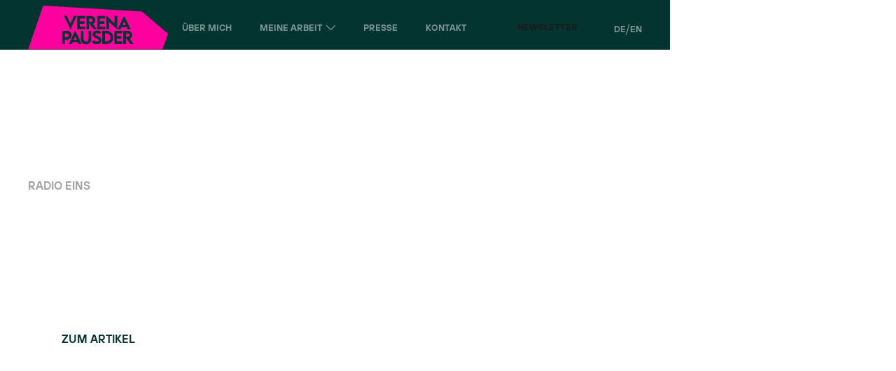

--- FILE ---
content_type: text/html; charset=utf-8
request_url: https://www.verenapausder.de/
body_size: 11098
content:
<!DOCTYPE html><!-- Last Published: Tue Jan 20 2026 12:17:26 GMT+0000 (Coordinated Universal Time) --><html data-wf-domain="www.verenapausder.de" data-wf-page="6618e11ad9722ce6d3920af9" data-wf-site="6618e119d9722ce6d3920a1f" lang="de"><head><meta charset="utf-8"/><title>Verena Pausder</title><link rel="alternate" hrefLang="x-default" href="https://verenapausder.de/"/><link rel="alternate" hrefLang="de" href="https://verenapausder.de/"/><link rel="alternate" hrefLang="en" href="https://verenapausder.de/en"/><meta content="Verena Pausder ist Vorstandsvorsitzende des Startup-Verbands, Expertin für Digitale Bildung und Co-Gründerin des FC Viktoria Berlin." name="description"/><meta content="Verena Pausder" property="og:title"/><meta content="Verena Pausder ist Vorstandsvorsitzende des Startup-Verbands, Expertin für Digitale Bildung und Co-Gründerin des FC Viktoria Berlin." property="og:description"/><meta content="https://cdn.prod.website-files.com/6618e119d9722ce6d3920a1f/663364628b37d985305f2cd2_opengraphimg-min.jpg" property="og:image"/><meta content="Verena Pausder" property="twitter:title"/><meta content="Verena Pausder ist Vorstandsvorsitzende des Startup-Verbands, Expertin für Digitale Bildung und Co-Gründerin des FC Viktoria Berlin." property="twitter:description"/><meta content="https://cdn.prod.website-files.com/6618e119d9722ce6d3920a1f/663364628b37d985305f2cd2_opengraphimg-min.jpg" property="twitter:image"/><meta property="og:type" content="website"/><meta content="summary_large_image" name="twitter:card"/><meta content="width=device-width, initial-scale=1" name="viewport"/><link href="https://cdn.prod.website-files.com/6618e119d9722ce6d3920a1f/css/verena-pausder.webflow.shared.38c273a1a.min.css" rel="stylesheet" type="text/css" integrity="sha384-OMJzoa76zhSOmpaMy34S0fBLXo/WF7Wm3fG6/rOwZ3EZ9/L1l+Hdu8DCCiiFewS7" crossorigin="anonymous"/><style>@media (min-width:992px) {html.w-mod-js:not(.w-mod-ix) [data-w-id="13c3ebc2-ebad-3e55-0180-c5afb21877b6"] {display:none;-webkit-transform:translate3d(0, -3rem, 0) scale3d(1, 1, 1) rotateX(0) rotateY(0) rotateZ(0) skew(0, 0);-moz-transform:translate3d(0, -3rem, 0) scale3d(1, 1, 1) rotateX(0) rotateY(0) rotateZ(0) skew(0, 0);-ms-transform:translate3d(0, -3rem, 0) scale3d(1, 1, 1) rotateX(0) rotateY(0) rotateZ(0) skew(0, 0);transform:translate3d(0, -3rem, 0) scale3d(1, 1, 1) rotateX(0) rotateY(0) rotateZ(0) skew(0, 0);opacity:0;height:4.5rem;}html.w-mod-js:not(.w-mod-ix) [data-w-id="13c3ebc2-ebad-3e55-0180-c5afb21877b5"] {-webkit-transform:translate3d(0, 0rem, 0) scale3d(1, 1, 1) rotateX(0) rotateY(0) rotateZ(0) skew(0, 0);-moz-transform:translate3d(0, 0rem, 0) scale3d(1, 1, 1) rotateX(0) rotateY(0) rotateZ(0) skew(0, 0);-ms-transform:translate3d(0, 0rem, 0) scale3d(1, 1, 1) rotateX(0) rotateY(0) rotateZ(0) skew(0, 0);transform:translate3d(0, 0rem, 0) scale3d(1, 1, 1) rotateX(0) rotateY(0) rotateZ(0) skew(0, 0);}}@media (max-width:991px) and (min-width:768px) {html.w-mod-js:not(.w-mod-ix) [data-w-id="13c3ebc2-ebad-3e55-0180-c5afb21877b6"] {display:none;-webkit-transform:translate3d(0, -3rem, 0) scale3d(1, 1, 1) rotateX(0) rotateY(0) rotateZ(0) skew(0, 0);-moz-transform:translate3d(0, -3rem, 0) scale3d(1, 1, 1) rotateX(0) rotateY(0) rotateZ(0) skew(0, 0);-ms-transform:translate3d(0, -3rem, 0) scale3d(1, 1, 1) rotateX(0) rotateY(0) rotateZ(0) skew(0, 0);transform:translate3d(0, -3rem, 0) scale3d(1, 1, 1) rotateX(0) rotateY(0) rotateZ(0) skew(0, 0);opacity:0;height:4.5rem;}html.w-mod-js:not(.w-mod-ix) [data-w-id="13c3ebc2-ebad-3e55-0180-c5afb21877b5"] {-webkit-transform:translate3d(0, 0rem, 0) scale3d(1, 1, 1) rotateX(0) rotateY(0) rotateZ(0) skew(0, 0);-moz-transform:translate3d(0, 0rem, 0) scale3d(1, 1, 1) rotateX(0) rotateY(0) rotateZ(0) skew(0, 0);-ms-transform:translate3d(0, 0rem, 0) scale3d(1, 1, 1) rotateX(0) rotateY(0) rotateZ(0) skew(0, 0);transform:translate3d(0, 0rem, 0) scale3d(1, 1, 1) rotateX(0) rotateY(0) rotateZ(0) skew(0, 0);}}@media (max-width:767px) and (min-width:480px) {html.w-mod-js:not(.w-mod-ix) [data-w-id="13c3ebc2-ebad-3e55-0180-c5afb21877b6"] {display:none;-webkit-transform:translate3d(0, -3rem, 0) scale3d(1, 1, 1) rotateX(0) rotateY(0) rotateZ(0) skew(0, 0);-moz-transform:translate3d(0, -3rem, 0) scale3d(1, 1, 1) rotateX(0) rotateY(0) rotateZ(0) skew(0, 0);-ms-transform:translate3d(0, -3rem, 0) scale3d(1, 1, 1) rotateX(0) rotateY(0) rotateZ(0) skew(0, 0);transform:translate3d(0, -3rem, 0) scale3d(1, 1, 1) rotateX(0) rotateY(0) rotateZ(0) skew(0, 0);opacity:0;height:4.5rem;}html.w-mod-js:not(.w-mod-ix) [data-w-id="13c3ebc2-ebad-3e55-0180-c5afb21877b5"] {-webkit-transform:translate3d(0, 0rem, 0) scale3d(1, 1, 1) rotateX(0) rotateY(0) rotateZ(0) skew(0, 0);-moz-transform:translate3d(0, 0rem, 0) scale3d(1, 1, 1) rotateX(0) rotateY(0) rotateZ(0) skew(0, 0);-ms-transform:translate3d(0, 0rem, 0) scale3d(1, 1, 1) rotateX(0) rotateY(0) rotateZ(0) skew(0, 0);transform:translate3d(0, 0rem, 0) scale3d(1, 1, 1) rotateX(0) rotateY(0) rotateZ(0) skew(0, 0);}}@media (max-width:479px) {html.w-mod-js:not(.w-mod-ix) [data-w-id="13c3ebc2-ebad-3e55-0180-c5afb21877b6"] {display:none;-webkit-transform:translate3d(0, -3rem, 0) scale3d(1, 1, 1) rotateX(0) rotateY(0) rotateZ(0) skew(0, 0);-moz-transform:translate3d(0, -3rem, 0) scale3d(1, 1, 1) rotateX(0) rotateY(0) rotateZ(0) skew(0, 0);-ms-transform:translate3d(0, -3rem, 0) scale3d(1, 1, 1) rotateX(0) rotateY(0) rotateZ(0) skew(0, 0);transform:translate3d(0, -3rem, 0) scale3d(1, 1, 1) rotateX(0) rotateY(0) rotateZ(0) skew(0, 0);opacity:0;height:4.5rem;}html.w-mod-js:not(.w-mod-ix) [data-w-id="13c3ebc2-ebad-3e55-0180-c5afb21877b5"] {-webkit-transform:translate3d(0, 0rem, 0) scale3d(1, 1, 1) rotateX(0) rotateY(0) rotateZ(0) skew(0, 0);-moz-transform:translate3d(0, 0rem, 0) scale3d(1, 1, 1) rotateX(0) rotateY(0) rotateZ(0) skew(0, 0);-ms-transform:translate3d(0, 0rem, 0) scale3d(1, 1, 1) rotateX(0) rotateY(0) rotateZ(0) skew(0, 0);transform:translate3d(0, 0rem, 0) scale3d(1, 1, 1) rotateX(0) rotateY(0) rotateZ(0) skew(0, 0);}}</style><script type="text/javascript">!function(o,c){var n=c.documentElement,t=" w-mod-";n.className+=t+"js",("ontouchstart"in o||o.DocumentTouch&&c instanceof DocumentTouch)&&(n.className+=t+"touch")}(window,document);</script><link href="https://cdn.prod.website-files.com/6618e119d9722ce6d3920a1f/663362922262a03b107f824b_favicon-32.png" rel="shortcut icon" type="image/x-icon"/><link href="https://cdn.prod.website-files.com/6618e119d9722ce6d3920a1f/663362970e1cf1330e680fca_favicon-256.png" rel="apple-touch-icon"/><link href="https://verenapausder.de" rel="canonical"/><script id="Cookiebot" src="https://consent.cookiebot.com/uc.js" data-cbid="37434fbb-0c10-46b9-b61d-1f58e45e12d2" data-blockingmode="auto" type="text/javascript"></script>

<!-- Matomo -->
<script>
  var _paq = window._paq = window._paq || [];
  /* tracker methods like "setCustomDimension" should be called before "trackPageView" */
  _paq.push(['trackPageView']);
  _paq.push(['enableLinkTracking']);
  (function() {
    var u="https://matomo.verenapausder.de/";
    _paq.push(['setTrackerUrl', u+'matomo.php']);
    _paq.push(['setSiteId', '1']);
    var d=document, g=d.createElement('script'), s=d.getElementsByTagName('script')[0];
    g.async=true; g.src=u+'matomo.js'; s.parentNode.insertBefore(g,s);
  })();
</script>
<!-- End Matomo Code --><style>
.splide__track {
  overflow: visible;
}
</style></head><body><div class="page-wrapper"><div class="global-styles w-embed"><style>

/* Make text look crisper and more legible in all browsers */
body {
  -webkit-font-smoothing: antialiased;
  -moz-osx-font-smoothing: grayscale;
  font-smoothing: antialiased;
  text-rendering: optimizeLegibility;
}

/* Focus state style for keyboard navigation for the focusable elements */
*[tabindex]:focus-visible,
  input[type="file"]:focus-visible {
   outline: 0.125rem solid #4d65ff;
   outline-offset: 0.125rem;
}

/* Set color style to inherit */
.inherit-color * {
    color: inherit;
}

/* Get rid of top margin on first element in any rich text element */
.w-richtext > :not(div):first-child, .w-richtext > div:first-child > :first-child {
  margin-top: 0 !important;
}

/* Get rid of bottom margin on last element in any rich text element */
.w-richtext>:last-child, .w-richtext ol li:last-child, .w-richtext ul li:last-child {
	margin-bottom: 0 !important;
}


/* Make sure containers never lose their center alignment */
.container-medium,.container-small, .container-large {
	margin-right: auto !important;
  margin-left: auto !important;
}

/* 
Make the following elements inherit typography styles from the parent and not have hardcoded values. 
Important: You will not be able to style for example "All Links" in Designer with this CSS applied.
Uncomment this CSS to use it in the project. Leave this message for future hand-off.
*/
/*
a,
.w-input,
.w-select,
.w-tab-link,
.w-nav-link,
.w-dropdown-btn,
.w-dropdown-toggle,
.w-dropdown-link {
  color: inherit;
  text-decoration: inherit;
  font-size: inherit;
}
*/

/* Apply "..." after 3 lines of text */
.text-style-3lines {
	display: -webkit-box;
	overflow: hidden;
	-webkit-line-clamp: 3;
	-webkit-box-orient: vertical;
}

/* Apply "..." after 2 lines of text */
.text-style-2lines {
	display: -webkit-box;
	overflow: hidden;
	-webkit-line-clamp: 2;
	-webkit-box-orient: vertical;
}

/* Adds inline flex display */
.display-inlineflex {
  display: inline-flex;
}

/* These classes are never overwritten */
.hide {
  display: none !important;
}

@media screen and (max-width: 991px) {
    .hide, .hide-tablet {
        display: none !important;
    }
}
  @media screen and (max-width: 767px) {
    .hide-mobile-landscape{
      display: none !important;
    }
}
  @media screen and (max-width: 479px) {
    .hide-mobile{
      display: none !important;
    }
}
 
.margin-0 {
  margin: 0rem !important;
}
  
.padding-0 {
  padding: 0rem !important;
}

.spacing-clean {
padding: 0rem !important;
margin: 0rem !important;
}

.margin-top {
  margin-right: 0rem !important;
  margin-bottom: 0rem !important;
  margin-left: 0rem !important;
}

.padding-top {
  padding-right: 0rem !important;
  padding-bottom: 0rem !important;
  padding-left: 0rem !important;
}
  
.margin-right {
  margin-top: 0rem !important;
  margin-bottom: 0rem !important;
  margin-left: 0rem !important;
}

.padding-right {
  padding-top: 0rem !important;
  padding-bottom: 0rem !important;
  padding-left: 0rem !important;
}

.margin-bottom {
  margin-top: 0rem !important;
  margin-right: 0rem !important;
  margin-left: 0rem !important;
}

.padding-bottom {
  padding-top: 0rem !important;
  padding-right: 0rem !important;
  padding-left: 0rem !important;
}

.margin-left {
  margin-top: 0rem !important;
  margin-right: 0rem !important;
  margin-bottom: 0rem !important;
}
  
.padding-left {
  padding-top: 0rem !important;
  padding-right: 0rem !important;
  padding-bottom: 0rem !important;
}
  
.margin-horizontal {
  margin-top: 0rem !important;
  margin-bottom: 0rem !important;
}

.padding-horizontal {
  padding-top: 0rem !important;
  padding-bottom: 0rem !important;
}

.margin-vertical {
  margin-right: 0rem !important;
  margin-left: 0rem !important;
}
  
.padding-vertical {
  padding-right: 0rem !important;
  padding-left: 0rem !important;
}

.btn-primary-bg, .btn-secondary-bg {
clip-path: polygon(0 0, 96% 0, 100% 89%, 3% 100%);
}

.dropdown-container{
clip-path: polygon(0 0, 100% 0, 100% 100%, 7% 93%);
}

</style></div><div class="nav_fixed"><div data-animation="default" data-collapse="medium" data-duration="400" data-easing="ease" data-easing2="ease" role="banner" class="navbar w-nav"><div class="navbar-container"><div class="nav-wrapper"><a href="/" aria-current="page" class="nav_brand w-nav-brand w--current"><img src="https://cdn.prod.website-files.com/6618e119d9722ce6d3920a1f/6636347605f691ba3495146b_logo-verenapausder.svg" loading="lazy" alt="" class="image-28"/></a><nav role="navigation" class="nav-menu w-nav-menu"><a href="/ueber-mich" class="nav-link w-nav-link">Über mich</a><div data-w-id="fd993e5c-e5fa-023f-a284-76f4afc24d47" class="dropdown-wrapper"><div class="dropdownlink-container"><div class="nav-link dropdown">Meine Arbeit</div><img src="https://cdn.prod.website-files.com/6618e119d9722ce6d3920a1f/66352e7189bf8ccf6e1f38b3_icon-arrow-nav.svg" loading="lazy" alt="" class="image-27"/></div><div class="dropdown-container"><div class="dropdown-list"><div class="dropdown-innerlist"><a href="/startup-verband" class="nav-link sub">STartup Verband</a><a href="/digitale-bildung" class="nav-link sub">Digitale Bildung</a><a href="/fcviktoria" class="nav-link sub">FC Viktoria Berlin</a><a href="/fastandcurious" class="nav-link sub">FAST &amp; CURIOUS PODCAST</a><a href="/ventures" class="nav-link sub last">PAUSDER VENTURES</a></div></div></div></div><a href="/presse" class="nav-link w-nav-link">Presse</a><a href="/kontakt" class="nav-link w-nav-link">Kontakt</a><div class="navbox-newsletter"><a href="/newsletter" class="btn-primary-small w-inline-block"><div class="btn-text small">NEwsletter</div><div class="btn-primary-bg"></div></a></div><div><div class="nav-lang-wrapper"><a href="/" aria-current="page" class="nav-link-lang w--current">DE</a>/<a href="/en" class="nav-link-lang">EN</a></div></div></nav><div class="menu-button w-nav-button"><div class="icon w-icon-nav-menu"></div></div></div></div></div></div><div id="pop-up-wrapper" class="pop-up-wrapper"><div data-w-id="9331ce02-155c-fa74-39e6-7023fc611724" class="pop-up-back"></div><div class="pop-up-box"><div class="pop-up-text-box"><div class="container-newsletter"><div class="div-block-49"><img src="https://cdn.prod.website-files.com/6618e119d9722ce6d3920a1f/662f701ceb0dae188b8d6522_bg-newsletter-verena-pausder.webp" loading="lazy" sizes="(max-width: 1000px) 100vw, 1000px" srcset="https://cdn.prod.website-files.com/6618e119d9722ce6d3920a1f/662f701ceb0dae188b8d6522_bg-newsletter-verena-pausder-p-500.webp 500w, https://cdn.prod.website-files.com/6618e119d9722ce6d3920a1f/662f701ceb0dae188b8d6522_bg-newsletter-verena-pausder-p-800.webp 800w, https://cdn.prod.website-files.com/6618e119d9722ce6d3920a1f/662f701ceb0dae188b8d6522_bg-newsletter-verena-pausder.webp 1000w" alt="" class="image-25"/></div><div class="div-block-50"><img src="https://cdn.prod.website-files.com/6618e119d9722ce6d3920a1f/66337a9e5bb9f207fcad84f3_buttonicon-close.svg" loading="lazy" data-w-id="d54c225e-1c2d-204d-5abe-c7a8b7e96739" alt="" class="pop-up-exit-button"/><div class="div-block-53"><img src="https://cdn.prod.website-files.com/6618e119d9722ce6d3920a1f/66337f68bf564a0446e33593_titel-newsletter-stayintouch.svg" loading="lazy" alt="" class="image-26"/></div><div class="html-embed w-embed w-iframe"><iframe src="https://t025c071e.emailsys1a.net/105/4545/45083f45a5/subscribe/form.html?_g=1744014493" frameborder="0" width="100%" height="460"></iframe></div></div></div></div></div></div><main class="main-wrapper"><div class="splide section_hero-start"><div class="container-large"><div class="padding-global"><div class="hero_content"><div class="sub-headline">Radio Eins</div><h1 class="hero_heading">Europa hat noch gar nicht angefangen, sein Potenzial zu nutzen</h1><div id="w-node-_220e4c0b-a8e2-f2ab-f07e-c4b7bccdea42-d3920af9" class="margin-top margin-medium"><a href="https://www.radioeins.de/programm/sendungen/modo1619/_/digital-gipfel-berlin-europas-kampf-um-digitale-souveraenitaet.html" target="_blank" class="btn-primary w-inline-block"><article class="btn-primary-bg"></article><div class="btn-text">Zum ARtikel</div></a></div></div></div></div><div class="header7_background-video-wrapper"><div class="video-overlay-layer"></div><div data-poster-url="https://cdn.prod.website-files.com/6618e119d9722ce6d3920a1f%2F6797f4c93491554a2834cbf9_Verena%20Video%20Website-poster-00001.jpg" data-video-urls="https://cdn.prod.website-files.com/6618e119d9722ce6d3920a1f%2F6797f4c93491554a2834cbf9_Verena%20Video%20Website-transcode.mp4,https://cdn.prod.website-files.com/6618e119d9722ce6d3920a1f%2F6797f4c93491554a2834cbf9_Verena%20Video%20Website-transcode.webm" data-autoplay="true" data-loop="true" data-wf-ignore="true" data-beta-bgvideo-upgrade="false" class="header7_background-video w-background-video w-background-video-atom"><video id="fc02b2ae-388e-579a-991c-f87d5a08a44b-video" autoplay="" loop="" style="background-image:url(&quot;https://cdn.prod.website-files.com/6618e119d9722ce6d3920a1f%2F6797f4c93491554a2834cbf9_Verena%20Video%20Website-poster-00001.jpg&quot;)" muted="" playsinline="" data-wf-ignore="true" data-object-fit="cover"><source src="https://cdn.prod.website-files.com/6618e119d9722ce6d3920a1f%2F6797f4c93491554a2834cbf9_Verena%20Video%20Website-transcode.mp4" data-wf-ignore="true"/><source src="https://cdn.prod.website-files.com/6618e119d9722ce6d3920a1f%2F6797f4c93491554a2834cbf9_Verena%20Video%20Website-transcode.webm" data-wf-ignore="true"/></video></div></div></div><section class="section-cards"><div class="padding-global"><div class="container-large"><div class="c-cards-list"><div class="_w-cards-list"><div data-w-id="59543de5-a5ea-5d66-1da8-696a5d5801fa" class="c-card _1"><div class="_w-card"><div class="cards-container"><div class="cards-wrapper"><div STYLE="background-color: #FF009F;" class="card-primary"><div class="card-content"><div class="card-content-left"><div class="div-block-48"><div class="label-css"><div class="w-embed"><style>
.btn-primary-bg, .btn-secondary-bg, .label-kategorie-bg {
clip-path: polygon(0 0, 96% 0, 100% 89%, 3% 100%);
}

.label-kategorie-bg {
clip-path: polygon(0 0, 100% 0, 97% 100%, 3% 100%);
}
</style></div><div class="text-block-4">Politisches Engagement</div><div class="label-kategorie-bg color-green"></div></div><h2 class="heading">Deutscher Startup-Verband</h2></div><div class="text-stacking-card">Gemeinsam mit einem neunköpfigen Vorstand an versierten Unternehmer:innen setze ich mich im Vorstand des Startup-Verbandes dafür ein, internationalen Top-Talenten den Weg nach Deutschland zu erleichtern, mehr Diversität in der Startup-Szene zu schaffen, mehr Spätphasen-Kapital zu generieren, den Transfer aus der Forschungslandschaft zu verbessern, DeepTech-Gründungen nachhaltig zu fördern und Unternehmertum zu stärken.</div><a href="/startup-verband" class="btn-primary w-inline-block"><div class="btn-text">Mehr dazu</div><div class="btn-primary-bg"></div></a></div><div class="card-image"><img src="https://cdn.prod.website-files.com/6618e119d9722ce6d3920a1f/6916eb43d18901ace256ea7f_11%20Kopie%20von%20Neuer%20Vorstand%20Posting%20(Instagram-Post%20(45))%20(1).png" loading="lazy" alt="" sizes="(max-width: 1400px) 100vw, 1400px" srcset="https://cdn.prod.website-files.com/6618e119d9722ce6d3920a1f/6916eb43d18901ace256ea7f_11%20Kopie%20von%20Neuer%20Vorstand%20Posting%20(Instagram-Post%20(45))%20(1)-p-500.png 500w, https://cdn.prod.website-files.com/6618e119d9722ce6d3920a1f/6916eb43d18901ace256ea7f_11%20Kopie%20von%20Neuer%20Vorstand%20Posting%20(Instagram-Post%20(45))%20(1)-p-800.png 800w, https://cdn.prod.website-files.com/6618e119d9722ce6d3920a1f/6916eb43d18901ace256ea7f_11%20Kopie%20von%20Neuer%20Vorstand%20Posting%20(Instagram-Post%20(45))%20(1).png 1080w" class="image-6"/></div></div></div><div STYLE="background-color: #FFC900;" class="card-secondary"></div></div></div></div></div><div class="c-card _2"><div class="_w-card"><div class="cards-container"><div class="cards-wrapper"><div STYLE="background-color: #B4F6DA;" class="card-primary"><div class="card-content"><div class="card-content-left"><div class="div-block-48"><div class="label-css"><div class="w-embed"><style>
.btn-primary-bg, .btn-secondary-bg, .label-kategorie-bg {
clip-path: polygon(0 0, 96% 0, 100% 89%, 3% 100%);
}

.label-kategorie-bg {
clip-path: polygon(0 0, 100% 0, 97% 100%, 3% 100%);
}
</style></div><div class="text-block-4">Politisches Engagement</div><div class="label-kategorie-bg color-green"></div></div><h2 class="heading">Digitale Bildung für alle E.V.</h2></div><div class="text-stacking-card">Wir setzen uns dafür ein, dass Kinder digitale Gestalter der Welt von morgen werden. Dafür haben wir 2017 den Verein Digitale Bildung für alle e.V. ins Leben gerufen. Der Verein setzt sich für digitale Bildung und Bildungsgerechtigkeit ein, indem Schulen die zentralen Orte für gute digitale Bildung werden. Außerdem fördern wir die technische Begeisterung von Mädchen und unterstützen Initiativen, die Lehrkräfte fit machen für die digitale Welt. </div><a href="/digitale-bildung" class="btn-primary w-inline-block"><div class="btn-text">Mehr dazu</div><div class="btn-primary-bg"></div></a></div><div class="card-image"><img src="https://cdn.prod.website-files.com/6618e119d9722ce6d3920a1f/6637eade3f025fc75355c3ba_slider-verenapausder-card.webp" loading="lazy" alt="" sizes="(max-width: 767px) 100vw, 768px" srcset="https://cdn.prod.website-files.com/6618e119d9722ce6d3920a1f/6637eade3f025fc75355c3ba_slider-verenapausder-card-p-500.webp 500w, https://cdn.prod.website-files.com/6618e119d9722ce6d3920a1f/6637eade3f025fc75355c3ba_slider-verenapausder-card.webp 768w" class="image-6"/></div></div></div><div STYLE="background-color:  #FF009F;" class="card-secondary"></div></div></div></div></div><div class="c-card _3"><div class="_w-card"><div class="cards-container"><div class="cards-wrapper"><div STYLE="background-color: #FFC900;" class="card-primary"><div class="card-content"><div class="card-content-left"><div class="div-block-48"><div class="label-css"><div class="w-embed"><style>
.btn-primary-bg, .btn-secondary-bg, .label-kategorie-bg {
clip-path: polygon(0 0, 96% 0, 100% 89%, 3% 100%);
}

.label-kategorie-bg {
clip-path: polygon(0 0, 100% 0, 97% 100%, 3% 100%);
}
</style></div><div class="text-block-4">SPORTLICHE PASSION</div><div class="label-kategorie-bg color-green"></div></div><h2 class="heading">FC VIKTORIA BERLIN</h2></div><div class="text-stacking-card">Gemeinsam mit fünf tollen Co-Gründerinnen habe ich die erste Fußball-Frauenmannschaft des FC Viktoria Berlin übernommen. Damit geht ein Herzenswunsch in Erfüllung - sportlich und unternehmerisch. Unser Ziel ist es, das Team von der Regionalliga in die 1. Bundesliga zu führen und den Frauen-Sport in ganz Deutschland nachhaltig zu verändern.</div><a href="/fcviktoria" class="btn-primary w-inline-block"><div class="btn-text">Mehr dazu</div><div class="btn-primary-bg"></div></a></div><div class="card-image"><img src="https://cdn.prod.website-files.com/6618e119d9722ce6d3920a1f/69257c9f143a8ccc8e2cf4f6_image%202855.png" loading="lazy" alt="" sizes="(max-width: 1400px) 100vw, 1400px" srcset="https://cdn.prod.website-files.com/6618e119d9722ce6d3920a1f/69257c9f143a8ccc8e2cf4f6_image%202855-p-500.png 500w, https://cdn.prod.website-files.com/6618e119d9722ce6d3920a1f/69257c9f143a8ccc8e2cf4f6_image%202855.png 527w" class="image-6"/></div></div></div><div STYLE="background-color: #B4F6DA;" class="card-secondary"></div></div></div></div></div><div class="c-card _4"><div class="_w-card"><div class="cards-container"><div class="cards-wrapper"><div STYLE="background-color:  #FF009F;" class="card-primary"><div class="card-content"><div class="card-content-left"><div class="div-block-48"><div class="label-css"><div class="w-embed"><style>
.btn-primary-bg, .btn-secondary-bg, .label-kategorie-bg {
clip-path: polygon(0 0, 96% 0, 100% 89%, 3% 100%);
}

.label-kategorie-bg {
clip-path: polygon(0 0, 100% 0, 97% 100%, 3% 100%);
}
</style></div><div class="text-block-4">PODCAST</div><div class="label-kategorie-bg color-green"></div></div><h2 class="heading">FAST AND CURIOUS</h2></div><div class="text-stacking-card">FAST &amp; CURIOUS ist der Business-Podcast von Lea-Sophie Cramer und mir. Wir sprechen über Unternehmertum, Aktuelles aus der Gründerszene, Investments, Wirtschaftstrends… und übers Leben. Bei FAST &amp; CURIOUS teilen wir unser Wissen, erzählen von persönlichen Erfahrungen, lernen von unseren Gästen und geben Einblicke, wie wir die (Wirtschafts-)Welt sehen und verändern wollen.</div><a href="/fastandcurious" class="btn-primary w-inline-block"><div class="btn-text">Mehr dazu</div><div class="btn-primary-bg"></div></a></div><div class="card-image"><img src="https://cdn.prod.website-files.com/6618e119d9722ce6d3920a1f/69146520848b3b8ea80bb803_PHOTO-2025-09-03-14-55-41.jpg" loading="lazy" alt="" sizes="(max-width: 1400px) 100vw, 1400px" srcset="https://cdn.prod.website-files.com/6618e119d9722ce6d3920a1f/69146520848b3b8ea80bb803_PHOTO-2025-09-03-14-55-41-p-500.jpg 500w, https://cdn.prod.website-files.com/6618e119d9722ce6d3920a1f/69146520848b3b8ea80bb803_PHOTO-2025-09-03-14-55-41-p-800.jpg 800w, https://cdn.prod.website-files.com/6618e119d9722ce6d3920a1f/69146520848b3b8ea80bb803_PHOTO-2025-09-03-14-55-41-p-1080.jpg 1080w, https://cdn.prod.website-files.com/6618e119d9722ce6d3920a1f/69146520848b3b8ea80bb803_PHOTO-2025-09-03-14-55-41.jpg 1400w" class="image-6"/></div></div></div><div STYLE="background-color: #FFC900;" class="card-secondary"></div></div></div></div></div></div></div></div></div></section><section class="section-ventures"><div class="padding-global"><div class="container-large"></div></div></section><section class="section-stiftungen"><div class="padding-global"><div class="container-large"><div class="container-stiftungen"><div class="stiftungen-left"><a id="w-node-_8775a71b-8ba6-ec28-4859-ec9068640c9a-d3920af9" href="https://bcause.com/digitalebildung" class="card-stiftung-large-wrapper w-inline-block"><div class="card-stiftung-container"><div class="card-stiftung-large-primary"><div class="card-stiftung-content-left"><img src="https://cdn.prod.website-files.com/6618e119d9722ce6d3920a1f/661cf3be8ae1ca647f31d4cc_label-digitalebildung.svg" loading="lazy" alt="Digitale Bildung für alle e.V." class="image-11"/></div><div class="card-stiftung-img"><img src="https://cdn.prod.website-files.com/6618e119d9722ce6d3920a1f/661cf32e503f756285bd3286_img-card-stiftung1-min.avif" loading="lazy" alt="Kinder lachen" class="image-8"/></div></div><div class="card-stiftung-background"></div></div></a><a id="w-node-f33413a1-b4d9-1de2-2a4f-98ee94d3e9ea-d3920af9" href="http://bcause.com/bookclub" class="card-stiftung-wrapper w-inline-block"><div class="card-stiftung-container"><div class="card-stiftung-primary"><div class="card-stiftung-content-left"></div><div class="card-stiftung-img"><img src="https://cdn.prod.website-files.com/6618e119d9722ce6d3920a1f/661cf32eefd223c1bce302c2_img-card-stiftung2-min.avif" loading="lazy" alt="Verena Pausder liest ein Buch" class="image-8"/></div><img src="https://cdn.prod.website-files.com/6618e119d9722ce6d3920a1f/661cf32d5a9a595a6da598ff_VBC_Logo-Beige.svg" loading="lazy" alt="VBC" class="image-9"/><img src="https://cdn.prod.website-files.com/6618e119d9722ce6d3920a1f/6636a6b975521e23c9ed548e_Group%2048095624.webp" loading="lazy" alt="Verena´s Book Club" class="image-10"/></div><div class="card-stiftung-background"></div></div></a><a id="w-node-_9aa50d2e-efcf-2476-c1d1-c63dfd971d84-d3920af9" href="http://bcause.com/viktoriaberlin" class="card-stiftung-wrapper w-inline-block"><div class="card-stiftung-container"><div class="card-stiftung-primary right"><div class="card-stiftung-img"><img src="https://cdn.prod.website-files.com/6618e119d9722ce6d3920a1f/661cf32e90e25b8da55510c6_img-card-stiftung3-min.avif" loading="lazy" alt="FC Viktoria Berlin" class="image-8"/></div><div class="card-stiftung-content-left"></div><img src="https://cdn.prod.website-files.com/6618e119d9722ce6d3920a1f/661cf5642b7802cf6e3afda5_label-fcviktoria.svg" loading="lazy" alt="FC Viktoria Berlin" class="image-10 fcviktoria"/></div><div class="card-stiftung-background"></div></div></a></div><div id="w-node-_1ab01231-4842-db33-b53a-4e4cd0f41a21-d3920af9" class="stiftungen-right"><div><div class="label-css dark-font"><div class="w-embed"><style>
.btn-primary-bg, .btn-secondary-bg, .label-kategorie-bg {
clip-path: polygon(0 0, 96% 0, 100% 89%, 3% 100%);
}

.label-kategorie-bg {
clip-path: polygon(0 0, 100% 0, 97% 100%, 3% 100%);
}
</style></div><div class="text-block-4">Gemeinnütziges Engagement</div><div class="label-kategorie-bg color-tuerkis"></div></div><h2 class="heading">STIFTUNGEN</h2></div><div class="text">Unternehmerisches und gemeinnütziges Engagement sind für mich unzertrennbar miteinander verbunden. So habe ich bereits für drei meiner Herzensprojekte – mit  bcause als wirkungsvollen Partner – Online-Stiftungen ins Leben gerufen, über die zahlreiche Non-Profit Initiativen finanziert werden.</div><div class="linklist-arrow"><div data-w-id="e2abddc3-d1c8-e483-bb69-94858cd1645a" class="link-arrow-wrapper"><img src="https://cdn.prod.website-files.com/6618e119d9722ce6d3920a1f/661ceb69c2e37e0cec3c1222_icon-arrow.svg" loading="lazy" style="-webkit-transform:translate3d(0px, 0, 0) scale3d(1, 1, 1) rotateX(0) rotateY(0) rotateZ(0) skew(0, 0);-moz-transform:translate3d(0px, 0, 0) scale3d(1, 1, 1) rotateX(0) rotateY(0) rotateZ(0) skew(0, 0);-ms-transform:translate3d(0px, 0, 0) scale3d(1, 1, 1) rotateX(0) rotateY(0) rotateZ(0) skew(0, 0);transform:translate3d(0px, 0, 0) scale3d(1, 1, 1) rotateX(0) rotateY(0) rotateZ(0) skew(0, 0)" alt="Icon Rechts" class="icon-arrow"/><a href="https://bcause.com/digitalebildung" class="arrow-link">“digitale Bildung für alle” Foundation</a></div><div data-w-id="c8041b16-82a8-6f4c-bd69-30f1b648648c" class="link-arrow-wrapper"><img src="https://cdn.prod.website-files.com/6618e119d9722ce6d3920a1f/661ceb69c2e37e0cec3c1222_icon-arrow.svg" loading="lazy" style="-webkit-transform:translate3d(0px, 0, 0) scale3d(1, 1, 1) rotateX(0) rotateY(0) rotateZ(0) skew(0, 0);-moz-transform:translate3d(0px, 0, 0) scale3d(1, 1, 1) rotateX(0) rotateY(0) rotateZ(0) skew(0, 0);-ms-transform:translate3d(0px, 0, 0) scale3d(1, 1, 1) rotateX(0) rotateY(0) rotateZ(0) skew(0, 0);transform:translate3d(0px, 0, 0) scale3d(1, 1, 1) rotateX(0) rotateY(0) rotateZ(0) skew(0, 0)" alt="Icon Rechts" class="icon-arrow"/><a href="https://bcause.com/digitalebildung" class="arrow-link">“FC Viktoria berlin” Foundation</a></div><div data-w-id="2b9ed78e-39e8-e689-52c8-3e638f81d716" class="link-arrow-wrapper"><img src="https://cdn.prod.website-files.com/6618e119d9722ce6d3920a1f/661ceb69c2e37e0cec3c1222_icon-arrow.svg" loading="lazy" style="-webkit-transform:translate3d(0px, 0, 0) scale3d(1, 1, 1) rotateX(0) rotateY(0) rotateZ(0) skew(0, 0);-moz-transform:translate3d(0px, 0, 0) scale3d(1, 1, 1) rotateX(0) rotateY(0) rotateZ(0) skew(0, 0);-ms-transform:translate3d(0px, 0, 0) scale3d(1, 1, 1) rotateX(0) rotateY(0) rotateZ(0) skew(0, 0);transform:translate3d(0px, 0, 0) scale3d(1, 1, 1) rotateX(0) rotateY(0) rotateZ(0) skew(0, 0)" alt="Icon Rechts" class="icon-arrow"/><a href="http://bcause.com/bookclub" class="arrow-link">“verena’s book club” Foundation</a></div></div><div class="partner-wrapper"><div class="subheadline-partner">In Partnerschaft mit</div><img src="https://cdn.prod.website-files.com/6618e119d9722ce6d3920a1f/66bcd319c79f864789f8d102_logo%20white%20(%2B%20Wortmarke)%20(1)%20(1).avif" loading="lazy" alt="" class="image-7"/></div></div></div></div></div></section></main><section class="section-footer"><div class="padding-global"><div class="container-footer"><div class="footer-top"><div id="w-node-_26c66ad0-88b9-d790-120e-c783cb99c541-cb99c53c" class="footer-logo"><img src="https://cdn.prod.website-files.com/6618e119d9722ce6d3920a1f/6618f3260003de3e870ef0dd_logo-verena-pausder.svg" loading="lazy" alt="" class="image-4"/></div><div class="div-block-4"><div class="margin-bottom margin-tiny"><div class="footer-nav-headline">Allgemein</div></div><a href="/ueber-mich" class="footer-nav-link">Über mich</a><a href="/presse" class="footer-nav-link">In der Presse</a><a href="/pressekit" class="footer-nav-link">Pressekit</a><a href="/kontakt" class="footer-nav-link">Kontakt</a></div><div class="div-block-4"><div class="margin-bottom margin-tiny"><div class="footer-nav-headline">PROJEKTE</div></div><a href="/startup-verband" class="footer-nav-link">STARTUP-VERBAND</a><a href="/digitale-bildung" class="footer-nav-link">DIGITALE BILDUNG</a><a href="/fcviktoria" class="footer-nav-link">FC VIKTORIA BERLIN</a><a href="/fastandcurious" class="footer-nav-link">FAST &amp; CURIOUS PODCAST</a><a href="/ventures" class="footer-nav-link">PAUSDER VENTURES</a></div><div class="div-block-4"><div class="margin-bottom margin-tiny"><div class="footer-nav-headline">Stiftung</div></div><a href="http://bcause.com/viktoriaberlin" class="footer-nav-link">FC VIKTORIA BERLIN FOUNDATION</a><a href="http://bcause.com/bookclub" class="footer-nav-link">VERENA’S BOOK CLUB FOUNDATION</a><a href="https://bcause.com/digitalebildung" class="footer-nav-link">DIGITALE BILDUNG FÜR ALLE E.V.</a></div><div id="w-node-_26c66ad0-88b9-d790-120e-c783cb99c568-cb99c53c" class="footer-social-media"><a href="https://www.instagram.com/verenapausder/" class="footer-socialmedia-linkblock w-inline-block"><div class="icon-insta w-embed"><svg width="100%" height="100%" viewBox="0 0 24 24" xmlns="http://www.w3.org/2000/svg"> <g fill="currentcolor"> <path fill="none" d="M0 0h24v24H0z"/> <path d="M12.92 3c1.62 0 1.97.02 2.79.05.96.05 1.61.2 2.19.42.59.23 1.09.54 1.59 1.04s.8 1 1.04 1.6c.22.57.37 1.22.42 2.18.04.96.05 1.27.05 3.71s-.01 2.75-.05 3.71a6.6 6.6 0 0 1-.42 2.19c-.23.59-.54 1.09-1.04 1.59s-1 .8-1.6 1.04a6.6 6.6 0 0 1-2.18.42c-.96.04-1.27.05-3.71.05s-2.75-.01-3.71-.05a6.6 6.6 0 0 1-2.19-.42c-.59-.23-1.09-.54-1.59-1.04s-.8-1-1.04-1.6a6.6 6.6 0 0 1-.42-2.18A49.5 49.5 0 0 1 3 12.92v-1.85c0-1.62.02-1.96.05-2.78.05-.96.2-1.61.42-2.19.23-.59.54-1.09 1.04-1.59s1-.8 1.6-1.04a6.6 6.6 0 0 1 2.18-.42A49.5 49.5 0 0 1 11.07 3h1.85Zm-.42 1.62h-1c-1.95 0-2.26.01-3.14.05-.87.04-1.35.19-1.67.31-.42.17-.72.36-1.03.68-.32.31-.51.61-.68 1.03-.12.32-.27.8-.3 1.67-.05.88-.06 1.2-.06 3.14v1c0 1.95.01 2.26.05 3.14.04.87.19 1.35.31 1.67.17.42.36.72.68 1.03.31.32.61.51 1.03.68.32.12.8.27 1.67.3.88.05 1.19.06 3.14.06h1c1.95 0 2.26-.01 3.14-.05a4.98 4.98 0 0 0 1.67-.31c.42-.17.72-.36 1.03-.68.32-.31.51-.61.68-1.03.12-.32.27-.8.3-1.67.05-.88.06-1.2.06-3.14v-1c0-1.95-.01-2.26-.05-3.14a4.98 4.98 0 0 0-.31-1.67 2.79 2.79 0 0 0-.68-1.03 2.79 2.79 0 0 0-1.03-.68c-.32-.12-.8-.27-1.67-.3-.88-.05-1.2-.06-3.14-.06ZM12 7.38a4.62 4.62 0 1 1 0 9.24 4.62 4.62 0 0 1 0-9.24ZM12 9a3 3 0 1 0 0 6 3 3 0 0 0 0-6Zm4.8-2.88a1.08 1.08 0 1 1 0 2.16 1.08 1.08 0 0 1 0-2.16Z" fill-rule="nonzero"/> </g> </svg></div></a><a href="https://www.linkedin.com/in/verenapausder/" class="footer-socialmedia-linkblock w-inline-block"><div class="icon-linkedin w-embed"><svg height="100%" width="100%" xmlns="http://www.w3.org/2000/svg" fill="currentcolor" viewBox="0 0 45.959 45.959" xml:space="preserve"><path d="M5.392.492C2.268.492 0 2.647 0 5.614c0 2.966 2.223 5.119 5.284 5.119 1.588 0 2.956-.515 3.957-1.489.96-.935 1.489-2.224 1.488-3.653C10.659 2.589 8.464.492 5.392.492zm2.455 7.319c-.62.603-1.507.922-2.563.922C3.351 8.733 2 7.451 2 5.614c0-1.867 1.363-3.122 3.392-3.122 1.983 0 3.293 1.235 3.338 3.123-.001.862-.314 1.641-.883 2.196zM.959 45.467h8.988V12.422H.959v33.045zm2-31.045h4.988v29.044H2.959V14.422zM33.648 12.422c-4.168 0-6.72 1.439-8.198 2.792l-.281-2.792H15v33.044h9.959V28.099c0-.748.303-2.301.493-2.711 1.203-2.591 2.826-2.591 5.284-2.591 2.831 0 5.223 2.655 5.223 5.797v16.874h10v-18.67c0-9.878-6.382-14.376-12.311-14.376zm10.311 31.045h-6V28.593c0-4.227-3.308-7.797-7.223-7.797-2.512 0-5.358 0-7.099 3.75-.359.775-.679 2.632-.679 3.553v15.368H17V14.422h6.36l.408 4.044h1.639l.293-.473c.667-1.074 2.776-3.572 7.948-3.572 4.966 0 10.311 3.872 10.311 12.374v16.672z"/></svg></div></a><a href="https://open.spotify.com/show/4gLA1jdAJ8GgfHEAQVpxAq?si=3d01ff8ac1fa4a0e" class="footer-socialmedia-linkblock w-inline-block"><div class="icon-spotify w-embed"><svg width="100%" height="100%" viewBox="0 0 24 24" xmlns="http://www.w3.org/2000/svg"> <g fill="currentcolor" fill-rule="evenodd"> <path fill="none" d="M0 0h24v24H0z"/> <path  d="M19.098 10.638c-3.868-2.297-10.248-2.508-13.941-1.387-.593.18-1.22-.155-1.399-.748-.18-.593.154-1.22.748-1.4 4.239-1.287 11.285-1.038 15.738 1.605.533.317.708 1.005.392 1.538-.316.533-1.005.709-1.538.392zm-.126 3.403c-.272.44-.847.578-1.287.308-3.225-1.982-8.142-2.557-11.958-1.399-.494.15-1.017-.129-1.167-.623-.149-.495.13-1.016.624-1.167 4.358-1.322 9.776-.682 13.48 1.595.44.27.578.847.308 1.286zm-1.469 3.267c-.215.354-.676.465-1.028.249-2.818-1.722-6.365-2.111-10.542-1.157-.402.092-.803-.16-.895-.562-.092-.403.159-.804.562-.896 4.571-1.045 8.492-.595 11.655 1.338.353.215.464.676.248 1.028zm-5.503-17.308c-6.627 0-12 5.373-12 12 0 6.628 5.373 12 12 12 6.628 0 12-5.372 12-12 0-6.627-5.372-12-12-12z"/></svg></div></a></div></div><div class="footer-bottom"><div class="div-block-5"><div class="div-block-6"><a href="/impressum" class="footer-bottom-link">Impressum</a><a href="/datenschutz" class="footer-bottom-link">Datenschutz</a></div><div><div class="footer-nav-headline">© 2024 Verena pausder</div></div></div></div></div></div></section></div><script src="https://d3e54v103j8qbb.cloudfront.net/js/jquery-3.5.1.min.dc5e7f18c8.js?site=6618e119d9722ce6d3920a1f" type="text/javascript" integrity="sha256-9/aliU8dGd2tb6OSsuzixeV4y/faTqgFtohetphbbj0=" crossorigin="anonymous"></script><script src="https://cdn.prod.website-files.com/6618e119d9722ce6d3920a1f/js/webflow.schunk.36b8fb49256177c8.js" type="text/javascript" integrity="sha384-4abIlA5/v7XaW1HMXKBgnUuhnjBYJ/Z9C1OSg4OhmVw9O3QeHJ/qJqFBERCDPv7G" crossorigin="anonymous"></script><script src="https://cdn.prod.website-files.com/6618e119d9722ce6d3920a1f/js/webflow.schunk.235aacf820bd1ba2.js" type="text/javascript" integrity="sha384-qOPrnf3U/1hqXKhtHahixJNLDm3rBCR7AXC8aKpZGRFxlo4SH5OTH7PYk1cXvL6k" crossorigin="anonymous"></script><script src="https://cdn.prod.website-files.com/6618e119d9722ce6d3920a1f/js/webflow.1b7e678a.090dae22200cff0b.js" type="text/javascript" integrity="sha384-JYBjJoQnffrz+s400aWywzcXg25fcbaEpmsLtz+uHQNnWrUoS3vCJI1qEqpvllFg" crossorigin="anonymous"></script><script src="https://cdn.jsdelivr.net/npm/lazy-load-video@latest/dist/custom-video.js"></script>
<script src="https://cdn.jsdelivr.net/npm/@splidejs/splide@3.2.2/dist/js/splide.min.js"></script>
<script>

function slider1() {

let splides = $('.slider1');
for ( let i = 0, splideLength = splides.length; i < splideLength; i++ ) {
	new Splide( splides[ i ], {
  // Desktop on down
	perPage: 1,
	perMove: 1,
  focus: 0, // 0 = left and 'center' = center
  type: 'slide', // 'loop' or 'slide'
  gap: '0', // space between slides
  arrows: 'slider', // 'slider' or false
  pagination: false, // 'slider' or false
  speed : 600, // transition speed in miliseconds
  dragAngleThreshold: 60, // default is 30
  autoWidth: false, // for cards with differing widths
  fixedHeight: '100%',
  rewind : true, // go back to beginning when reach end
  rewindSpeed : 400,
  waitForTransition : false,
  drag   : 'free',
  updateOnMove : true,
  trimSpace: false, // true removes empty space from end of list
  breakpoints: {
		991: {
    	// Tablet
			perPage: 1,
      gap: '3vw',
		},
    767: {
    	// Mobile Landscape
			perPage: 1,
      gap: '2vw',
		},
    479: {
    	// Mobile Portrait
			perPage: 1,
      gap: '2vw',
		}
	}
} ).mount();
}

}
slider1();

</script>



<script src="https://cdnjs.cloudflare.com/ajax/libs/js-cookie/2.2.1/js.cookie.min.js" ></script>

<script>
const delay = 3; // pop-up delay in seconds
const popupId = "pop-up-wrapper"; // pop-up Id name

$(document).ready(function() {
if (!Cookies.get('alert')) {
   setTimeout(function() {
document.getElementById(popupId).style.display = "flex";
  Cookies.set('alert', true, { expires: 1 });
  }, delay*3000);
}
});
</script>
</body></html>

--- FILE ---
content_type: text/css
request_url: https://cdn.prod.website-files.com/6618e119d9722ce6d3920a1f/css/verena-pausder.webflow.shared.38c273a1a.min.css
body_size: 21511
content:
html{-webkit-text-size-adjust:100%;-ms-text-size-adjust:100%;font-family:sans-serif}body{margin:0}article,aside,details,figcaption,figure,footer,header,hgroup,main,menu,nav,section,summary{display:block}audio,canvas,progress,video{vertical-align:baseline;display:inline-block}audio:not([controls]){height:0;display:none}[hidden],template{display:none}a{background-color:#0000}a:active,a:hover{outline:0}abbr[title]{border-bottom:1px dotted}b,strong{font-weight:700}dfn{font-style:italic}h1{margin:.67em 0;font-size:2em}mark{color:#000;background:#ff0}small{font-size:80%}sub,sup{vertical-align:baseline;font-size:75%;line-height:0;position:relative}sup{top:-.5em}sub{bottom:-.25em}img{border:0}svg:not(:root){overflow:hidden}hr{box-sizing:content-box;height:0}pre{overflow:auto}code,kbd,pre,samp{font-family:monospace;font-size:1em}button,input,optgroup,select,textarea{color:inherit;font:inherit;margin:0}button{overflow:visible}button,select{text-transform:none}button,html input[type=button],input[type=reset]{-webkit-appearance:button;cursor:pointer}button[disabled],html input[disabled]{cursor:default}button::-moz-focus-inner,input::-moz-focus-inner{border:0;padding:0}input{line-height:normal}input[type=checkbox],input[type=radio]{box-sizing:border-box;padding:0}input[type=number]::-webkit-inner-spin-button,input[type=number]::-webkit-outer-spin-button{height:auto}input[type=search]{-webkit-appearance:none}input[type=search]::-webkit-search-cancel-button,input[type=search]::-webkit-search-decoration{-webkit-appearance:none}legend{border:0;padding:0}textarea{overflow:auto}optgroup{font-weight:700}table{border-collapse:collapse;border-spacing:0}td,th{padding:0}@font-face{font-family:webflow-icons;src:url([data-uri])format("truetype");font-weight:400;font-style:normal}[class^=w-icon-],[class*=\ w-icon-]{speak:none;font-variant:normal;text-transform:none;-webkit-font-smoothing:antialiased;-moz-osx-font-smoothing:grayscale;font-style:normal;font-weight:400;line-height:1;font-family:webflow-icons!important}.w-icon-slider-right:before{content:""}.w-icon-slider-left:before{content:""}.w-icon-nav-menu:before{content:""}.w-icon-arrow-down:before,.w-icon-dropdown-toggle:before{content:""}.w-icon-file-upload-remove:before{content:""}.w-icon-file-upload-icon:before{content:""}*{box-sizing:border-box}html{height:100%}body{color:#333;background-color:#fff;min-height:100%;margin:0;font-family:Arial,sans-serif;font-size:14px;line-height:20px}img{vertical-align:middle;max-width:100%;display:inline-block}html.w-mod-touch *{background-attachment:scroll!important}.w-block{display:block}.w-inline-block{max-width:100%;display:inline-block}.w-clearfix:before,.w-clearfix:after{content:" ";grid-area:1/1/2/2;display:table}.w-clearfix:after{clear:both}.w-hidden{display:none}.w-button{color:#fff;line-height:inherit;cursor:pointer;background-color:#3898ec;border:0;border-radius:0;padding:9px 15px;text-decoration:none;display:inline-block}input.w-button{-webkit-appearance:button}html[data-w-dynpage] [data-w-cloak]{color:#0000!important}.w-code-block{margin:unset}pre.w-code-block code{all:inherit}.w-optimization{display:contents}.w-webflow-badge,.w-webflow-badge>img{box-sizing:unset;width:unset;height:unset;max-height:unset;max-width:unset;min-height:unset;min-width:unset;margin:unset;padding:unset;float:unset;clear:unset;border:unset;border-radius:unset;background:unset;background-image:unset;background-position:unset;background-size:unset;background-repeat:unset;background-origin:unset;background-clip:unset;background-attachment:unset;background-color:unset;box-shadow:unset;transform:unset;direction:unset;font-family:unset;font-weight:unset;color:unset;font-size:unset;line-height:unset;font-style:unset;font-variant:unset;text-align:unset;letter-spacing:unset;-webkit-text-decoration:unset;text-decoration:unset;text-indent:unset;text-transform:unset;list-style-type:unset;text-shadow:unset;vertical-align:unset;cursor:unset;white-space:unset;word-break:unset;word-spacing:unset;word-wrap:unset;transition:unset}.w-webflow-badge{white-space:nowrap;cursor:pointer;box-shadow:0 0 0 1px #0000001a,0 1px 3px #0000001a;visibility:visible!important;opacity:1!important;z-index:2147483647!important;color:#aaadb0!important;overflow:unset!important;background-color:#fff!important;border-radius:3px!important;width:auto!important;height:auto!important;margin:0!important;padding:6px!important;font-size:12px!important;line-height:14px!important;text-decoration:none!important;display:inline-block!important;position:fixed!important;inset:auto 12px 12px auto!important;transform:none!important}.w-webflow-badge>img{position:unset;visibility:unset!important;opacity:1!important;vertical-align:middle!important;display:inline-block!important}h1,h2,h3,h4,h5,h6{margin-bottom:10px;font-weight:700}h1{margin-top:20px;font-size:38px;line-height:44px}h2{margin-top:20px;font-size:32px;line-height:36px}h3{margin-top:20px;font-size:24px;line-height:30px}h4{margin-top:10px;font-size:18px;line-height:24px}h5{margin-top:10px;font-size:14px;line-height:20px}h6{margin-top:10px;font-size:12px;line-height:18px}p{margin-top:0;margin-bottom:10px}blockquote{border-left:5px solid #e2e2e2;margin:0 0 10px;padding:10px 20px;font-size:18px;line-height:22px}figure{margin:0 0 10px}ul,ol{margin-top:0;margin-bottom:10px;padding-left:40px}.w-list-unstyled{padding-left:0;list-style:none}.w-embed:before,.w-embed:after{content:" ";grid-area:1/1/2/2;display:table}.w-embed:after{clear:both}.w-video{width:100%;padding:0;position:relative}.w-video iframe,.w-video object,.w-video embed{border:none;width:100%;height:100%;position:absolute;top:0;left:0}fieldset{border:0;margin:0;padding:0}button,[type=button],[type=reset]{cursor:pointer;-webkit-appearance:button;border:0}.w-form{margin:0 0 15px}.w-form-done{text-align:center;background-color:#ddd;padding:20px;display:none}.w-form-fail{background-color:#ffdede;margin-top:10px;padding:10px;display:none}label{margin-bottom:5px;font-weight:700;display:block}.w-input,.w-select{color:#333;vertical-align:middle;background-color:#fff;border:1px solid #ccc;width:100%;height:38px;margin-bottom:10px;padding:8px 12px;font-size:14px;line-height:1.42857;display:block}.w-input::placeholder,.w-select::placeholder{color:#999}.w-input:focus,.w-select:focus{border-color:#3898ec;outline:0}.w-input[disabled],.w-select[disabled],.w-input[readonly],.w-select[readonly],fieldset[disabled] .w-input,fieldset[disabled] .w-select{cursor:not-allowed}.w-input[disabled]:not(.w-input-disabled),.w-select[disabled]:not(.w-input-disabled),.w-input[readonly],.w-select[readonly],fieldset[disabled]:not(.w-input-disabled) .w-input,fieldset[disabled]:not(.w-input-disabled) .w-select{background-color:#eee}textarea.w-input,textarea.w-select{height:auto}.w-select{background-color:#f3f3f3}.w-select[multiple]{height:auto}.w-form-label{cursor:pointer;margin-bottom:0;font-weight:400;display:inline-block}.w-radio{margin-bottom:5px;padding-left:20px;display:block}.w-radio:before,.w-radio:after{content:" ";grid-area:1/1/2/2;display:table}.w-radio:after{clear:both}.w-radio-input{float:left;margin:3px 0 0 -20px;line-height:normal}.w-file-upload{margin-bottom:10px;display:block}.w-file-upload-input{opacity:0;z-index:-100;width:.1px;height:.1px;position:absolute;overflow:hidden}.w-file-upload-default,.w-file-upload-uploading,.w-file-upload-success{color:#333;display:inline-block}.w-file-upload-error{margin-top:10px;display:block}.w-file-upload-default.w-hidden,.w-file-upload-uploading.w-hidden,.w-file-upload-error.w-hidden,.w-file-upload-success.w-hidden{display:none}.w-file-upload-uploading-btn{cursor:pointer;background-color:#fafafa;border:1px solid #ccc;margin:0;padding:8px 12px;font-size:14px;font-weight:400;display:flex}.w-file-upload-file{background-color:#fafafa;border:1px solid #ccc;flex-grow:1;justify-content:space-between;margin:0;padding:8px 9px 8px 11px;display:flex}.w-file-upload-file-name{font-size:14px;font-weight:400;display:block}.w-file-remove-link{cursor:pointer;width:auto;height:auto;margin-top:3px;margin-left:10px;padding:3px;display:block}.w-icon-file-upload-remove{margin:auto;font-size:10px}.w-file-upload-error-msg{color:#ea384c;padding:2px 0;display:inline-block}.w-file-upload-info{padding:0 12px;line-height:38px;display:inline-block}.w-file-upload-label{cursor:pointer;background-color:#fafafa;border:1px solid #ccc;margin:0;padding:8px 12px;font-size:14px;font-weight:400;display:inline-block}.w-icon-file-upload-icon,.w-icon-file-upload-uploading{width:20px;margin-right:8px;display:inline-block}.w-icon-file-upload-uploading{height:20px}.w-container{max-width:940px;margin-left:auto;margin-right:auto}.w-container:before,.w-container:after{content:" ";grid-area:1/1/2/2;display:table}.w-container:after{clear:both}.w-container .w-row{margin-left:-10px;margin-right:-10px}.w-row:before,.w-row:after{content:" ";grid-area:1/1/2/2;display:table}.w-row:after{clear:both}.w-row .w-row{margin-left:0;margin-right:0}.w-col{float:left;width:100%;min-height:1px;padding-left:10px;padding-right:10px;position:relative}.w-col .w-col{padding-left:0;padding-right:0}.w-col-1{width:8.33333%}.w-col-2{width:16.6667%}.w-col-3{width:25%}.w-col-4{width:33.3333%}.w-col-5{width:41.6667%}.w-col-6{width:50%}.w-col-7{width:58.3333%}.w-col-8{width:66.6667%}.w-col-9{width:75%}.w-col-10{width:83.3333%}.w-col-11{width:91.6667%}.w-col-12{width:100%}.w-hidden-main{display:none!important}@media screen and (max-width:991px){.w-container{max-width:728px}.w-hidden-main{display:inherit!important}.w-hidden-medium{display:none!important}.w-col-medium-1{width:8.33333%}.w-col-medium-2{width:16.6667%}.w-col-medium-3{width:25%}.w-col-medium-4{width:33.3333%}.w-col-medium-5{width:41.6667%}.w-col-medium-6{width:50%}.w-col-medium-7{width:58.3333%}.w-col-medium-8{width:66.6667%}.w-col-medium-9{width:75%}.w-col-medium-10{width:83.3333%}.w-col-medium-11{width:91.6667%}.w-col-medium-12{width:100%}.w-col-stack{width:100%;left:auto;right:auto}}@media screen and (max-width:767px){.w-hidden-main,.w-hidden-medium{display:inherit!important}.w-hidden-small{display:none!important}.w-row,.w-container .w-row{margin-left:0;margin-right:0}.w-col{width:100%;left:auto;right:auto}.w-col-small-1{width:8.33333%}.w-col-small-2{width:16.6667%}.w-col-small-3{width:25%}.w-col-small-4{width:33.3333%}.w-col-small-5{width:41.6667%}.w-col-small-6{width:50%}.w-col-small-7{width:58.3333%}.w-col-small-8{width:66.6667%}.w-col-small-9{width:75%}.w-col-small-10{width:83.3333%}.w-col-small-11{width:91.6667%}.w-col-small-12{width:100%}}@media screen and (max-width:479px){.w-container{max-width:none}.w-hidden-main,.w-hidden-medium,.w-hidden-small{display:inherit!important}.w-hidden-tiny{display:none!important}.w-col{width:100%}.w-col-tiny-1{width:8.33333%}.w-col-tiny-2{width:16.6667%}.w-col-tiny-3{width:25%}.w-col-tiny-4{width:33.3333%}.w-col-tiny-5{width:41.6667%}.w-col-tiny-6{width:50%}.w-col-tiny-7{width:58.3333%}.w-col-tiny-8{width:66.6667%}.w-col-tiny-9{width:75%}.w-col-tiny-10{width:83.3333%}.w-col-tiny-11{width:91.6667%}.w-col-tiny-12{width:100%}}.w-widget{position:relative}.w-widget-map{width:100%;height:400px}.w-widget-map label{width:auto;display:inline}.w-widget-map img{max-width:inherit}.w-widget-map .gm-style-iw{text-align:center}.w-widget-map .gm-style-iw>button{display:none!important}.w-widget-twitter{overflow:hidden}.w-widget-twitter-count-shim{vertical-align:top;text-align:center;background:#fff;border:1px solid #758696;border-radius:3px;width:28px;height:20px;display:inline-block;position:relative}.w-widget-twitter-count-shim *{pointer-events:none;-webkit-user-select:none;user-select:none}.w-widget-twitter-count-shim .w-widget-twitter-count-inner{text-align:center;color:#999;font-family:serif;font-size:15px;line-height:12px;position:relative}.w-widget-twitter-count-shim .w-widget-twitter-count-clear{display:block;position:relative}.w-widget-twitter-count-shim.w--large{width:36px;height:28px}.w-widget-twitter-count-shim.w--large .w-widget-twitter-count-inner{font-size:18px;line-height:18px}.w-widget-twitter-count-shim:not(.w--vertical){margin-left:5px;margin-right:8px}.w-widget-twitter-count-shim:not(.w--vertical).w--large{margin-left:6px}.w-widget-twitter-count-shim:not(.w--vertical):before,.w-widget-twitter-count-shim:not(.w--vertical):after{content:" ";pointer-events:none;border:solid #0000;width:0;height:0;position:absolute;top:50%;left:0}.w-widget-twitter-count-shim:not(.w--vertical):before{border-width:4px;border-color:#75869600 #5d6c7b #75869600 #75869600;margin-top:-4px;margin-left:-9px}.w-widget-twitter-count-shim:not(.w--vertical).w--large:before{border-width:5px;margin-top:-5px;margin-left:-10px}.w-widget-twitter-count-shim:not(.w--vertical):after{border-width:4px;border-color:#fff0 #fff #fff0 #fff0;margin-top:-4px;margin-left:-8px}.w-widget-twitter-count-shim:not(.w--vertical).w--large:after{border-width:5px;margin-top:-5px;margin-left:-9px}.w-widget-twitter-count-shim.w--vertical{width:61px;height:33px;margin-bottom:8px}.w-widget-twitter-count-shim.w--vertical:before,.w-widget-twitter-count-shim.w--vertical:after{content:" ";pointer-events:none;border:solid #0000;width:0;height:0;position:absolute;top:100%;left:50%}.w-widget-twitter-count-shim.w--vertical:before{border-width:5px;border-color:#5d6c7b #75869600 #75869600;margin-left:-5px}.w-widget-twitter-count-shim.w--vertical:after{border-width:4px;border-color:#fff #fff0 #fff0;margin-left:-4px}.w-widget-twitter-count-shim.w--vertical .w-widget-twitter-count-inner{font-size:18px;line-height:22px}.w-widget-twitter-count-shim.w--vertical.w--large{width:76px}.w-background-video{color:#fff;height:500px;position:relative;overflow:hidden}.w-background-video>video{object-fit:cover;z-index:-100;background-position:50%;background-size:cover;width:100%;height:100%;margin:auto;position:absolute;inset:-100%}.w-background-video>video::-webkit-media-controls-start-playback-button{-webkit-appearance:none;display:none!important}.w-background-video--control{background-color:#0000;padding:0;position:absolute;bottom:1em;right:1em}.w-background-video--control>[hidden]{display:none!important}.w-slider{text-align:center;clear:both;-webkit-tap-highlight-color:#0000;tap-highlight-color:#0000;background:#ddd;height:300px;position:relative}.w-slider-mask{z-index:1;white-space:nowrap;height:100%;display:block;position:relative;left:0;right:0;overflow:hidden}.w-slide{vertical-align:top;white-space:normal;text-align:left;width:100%;height:100%;display:inline-block;position:relative}.w-slider-nav{z-index:2;text-align:center;-webkit-tap-highlight-color:#0000;tap-highlight-color:#0000;height:40px;margin:auto;padding-top:10px;position:absolute;inset:auto 0 0}.w-slider-nav.w-round>div{border-radius:100%}.w-slider-nav.w-num>div{font-size:inherit;line-height:inherit;width:auto;height:auto;padding:.2em .5em}.w-slider-nav.w-shadow>div{box-shadow:0 0 3px #3336}.w-slider-nav-invert{color:#fff}.w-slider-nav-invert>div{background-color:#2226}.w-slider-nav-invert>div.w-active{background-color:#222}.w-slider-dot{cursor:pointer;background-color:#fff6;width:1em;height:1em;margin:0 3px .5em;transition:background-color .1s,color .1s;display:inline-block;position:relative}.w-slider-dot.w-active{background-color:#fff}.w-slider-dot:focus{outline:none;box-shadow:0 0 0 2px #fff}.w-slider-dot:focus.w-active{box-shadow:none}.w-slider-arrow-left,.w-slider-arrow-right{cursor:pointer;color:#fff;-webkit-tap-highlight-color:#0000;tap-highlight-color:#0000;-webkit-user-select:none;user-select:none;width:80px;margin:auto;font-size:40px;position:absolute;inset:0;overflow:hidden}.w-slider-arrow-left [class^=w-icon-],.w-slider-arrow-right [class^=w-icon-],.w-slider-arrow-left [class*=\ w-icon-],.w-slider-arrow-right [class*=\ w-icon-]{position:absolute}.w-slider-arrow-left:focus,.w-slider-arrow-right:focus{outline:0}.w-slider-arrow-left{z-index:3;right:auto}.w-slider-arrow-right{z-index:4;left:auto}.w-icon-slider-left,.w-icon-slider-right{width:1em;height:1em;margin:auto;inset:0}.w-slider-aria-label{clip:rect(0 0 0 0);border:0;width:1px;height:1px;margin:-1px;padding:0;position:absolute;overflow:hidden}.w-slider-force-show{display:block!important}.w-dropdown{text-align:left;z-index:900;margin-left:auto;margin-right:auto;display:inline-block;position:relative}.w-dropdown-btn,.w-dropdown-toggle,.w-dropdown-link{vertical-align:top;color:#222;text-align:left;white-space:nowrap;margin-left:auto;margin-right:auto;padding:20px;text-decoration:none;position:relative}.w-dropdown-toggle{-webkit-user-select:none;user-select:none;cursor:pointer;padding-right:40px;display:inline-block}.w-dropdown-toggle:focus{outline:0}.w-icon-dropdown-toggle{width:1em;height:1em;margin:auto 20px auto auto;position:absolute;top:0;bottom:0;right:0}.w-dropdown-list{background:#ddd;min-width:100%;display:none;position:absolute}.w-dropdown-list.w--open{display:block}.w-dropdown-link{color:#222;padding:10px 20px;display:block}.w-dropdown-link.w--current{color:#0082f3}.w-dropdown-link:focus{outline:0}@media screen and (max-width:767px){.w-nav-brand{padding-left:10px}}.w-lightbox-backdrop{cursor:auto;letter-spacing:normal;text-indent:0;text-shadow:none;text-transform:none;visibility:visible;white-space:normal;word-break:normal;word-spacing:normal;word-wrap:normal;color:#fff;text-align:center;z-index:2000;opacity:0;-webkit-user-select:none;-moz-user-select:none;-webkit-tap-highlight-color:transparent;background:#000000e6;outline:0;font-family:Helvetica Neue,Helvetica,Ubuntu,Segoe UI,Verdana,sans-serif;font-size:17px;font-style:normal;font-weight:300;line-height:1.2;list-style:disc;position:fixed;inset:0;-webkit-transform:translate(0)}.w-lightbox-backdrop,.w-lightbox-container{-webkit-overflow-scrolling:touch;height:100%;overflow:auto}.w-lightbox-content{height:100vh;position:relative;overflow:hidden}.w-lightbox-view{opacity:0;width:100vw;height:100vh;position:absolute}.w-lightbox-view:before{content:"";height:100vh}.w-lightbox-group,.w-lightbox-group .w-lightbox-view,.w-lightbox-group .w-lightbox-view:before{height:86vh}.w-lightbox-frame,.w-lightbox-view:before{vertical-align:middle;display:inline-block}.w-lightbox-figure{margin:0;position:relative}.w-lightbox-group .w-lightbox-figure{cursor:pointer}.w-lightbox-img{width:auto;max-width:none;height:auto}.w-lightbox-image{float:none;max-width:100vw;max-height:100vh;display:block}.w-lightbox-group .w-lightbox-image{max-height:86vh}.w-lightbox-caption{text-align:left;text-overflow:ellipsis;white-space:nowrap;background:#0006;padding:.5em 1em;position:absolute;bottom:0;left:0;right:0;overflow:hidden}.w-lightbox-embed{width:100%;height:100%;position:absolute;inset:0}.w-lightbox-control{cursor:pointer;background-position:50%;background-repeat:no-repeat;background-size:24px;width:4em;transition:all .3s;position:absolute;top:0}.w-lightbox-left{background-image:url([data-uri]);display:none;bottom:0;left:0}.w-lightbox-right{background-image:url([data-uri]);display:none;bottom:0;right:0}.w-lightbox-close{background-image:url([data-uri]);background-size:18px;height:2.6em;right:0}.w-lightbox-strip{white-space:nowrap;padding:0 1vh;line-height:0;position:absolute;bottom:0;left:0;right:0;overflow:auto hidden}.w-lightbox-item{box-sizing:content-box;cursor:pointer;width:10vh;padding:2vh 1vh;display:inline-block;-webkit-transform:translate(0,0)}.w-lightbox-active{opacity:.3}.w-lightbox-thumbnail{background:#222;height:10vh;position:relative;overflow:hidden}.w-lightbox-thumbnail-image{position:absolute;top:0;left:0}.w-lightbox-thumbnail .w-lightbox-tall{width:100%;top:50%;transform:translateY(-50%)}.w-lightbox-thumbnail .w-lightbox-wide{height:100%;left:50%;transform:translate(-50%)}.w-lightbox-spinner{box-sizing:border-box;border:5px solid #0006;border-radius:50%;width:40px;height:40px;margin-top:-20px;margin-left:-20px;animation:.8s linear infinite spin;position:absolute;top:50%;left:50%}.w-lightbox-spinner:after{content:"";border:3px solid #0000;border-bottom-color:#fff;border-radius:50%;position:absolute;inset:-4px}.w-lightbox-hide{display:none}.w-lightbox-noscroll{overflow:hidden}@media (min-width:768px){.w-lightbox-content{height:96vh;margin-top:2vh}.w-lightbox-view,.w-lightbox-view:before{height:96vh}.w-lightbox-group,.w-lightbox-group .w-lightbox-view,.w-lightbox-group .w-lightbox-view:before{height:84vh}.w-lightbox-image{max-width:96vw;max-height:96vh}.w-lightbox-group .w-lightbox-image{max-width:82.3vw;max-height:84vh}.w-lightbox-left,.w-lightbox-right{opacity:.5;display:block}.w-lightbox-close{opacity:.8}.w-lightbox-control:hover{opacity:1}}.w-lightbox-inactive,.w-lightbox-inactive:hover{opacity:0}.w-richtext:before,.w-richtext:after{content:" ";grid-area:1/1/2/2;display:table}.w-richtext:after{clear:both}.w-richtext[contenteditable=true]:before,.w-richtext[contenteditable=true]:after{white-space:initial}.w-richtext ol,.w-richtext ul{overflow:hidden}.w-richtext .w-richtext-figure-selected.w-richtext-figure-type-video div:after,.w-richtext .w-richtext-figure-selected[data-rt-type=video] div:after,.w-richtext .w-richtext-figure-selected.w-richtext-figure-type-image div,.w-richtext .w-richtext-figure-selected[data-rt-type=image] div{outline:2px solid #2895f7}.w-richtext figure.w-richtext-figure-type-video>div:after,.w-richtext figure[data-rt-type=video]>div:after{content:"";display:none;position:absolute;inset:0}.w-richtext figure{max-width:60%;position:relative}.w-richtext figure>div:before{cursor:default!important}.w-richtext figure img{width:100%}.w-richtext figure figcaption.w-richtext-figcaption-placeholder{opacity:.6}.w-richtext figure div{color:#0000;font-size:0}.w-richtext figure.w-richtext-figure-type-image,.w-richtext figure[data-rt-type=image]{display:table}.w-richtext figure.w-richtext-figure-type-image>div,.w-richtext figure[data-rt-type=image]>div{display:inline-block}.w-richtext figure.w-richtext-figure-type-image>figcaption,.w-richtext figure[data-rt-type=image]>figcaption{caption-side:bottom;display:table-caption}.w-richtext figure.w-richtext-figure-type-video,.w-richtext figure[data-rt-type=video]{width:60%;height:0}.w-richtext figure.w-richtext-figure-type-video iframe,.w-richtext figure[data-rt-type=video] iframe{width:100%;height:100%;position:absolute;top:0;left:0}.w-richtext figure.w-richtext-figure-type-video>div,.w-richtext figure[data-rt-type=video]>div{width:100%}.w-richtext figure.w-richtext-align-center{clear:both;margin-left:auto;margin-right:auto}.w-richtext figure.w-richtext-align-center.w-richtext-figure-type-image>div,.w-richtext figure.w-richtext-align-center[data-rt-type=image]>div{max-width:100%}.w-richtext figure.w-richtext-align-normal{clear:both}.w-richtext figure.w-richtext-align-fullwidth{text-align:center;clear:both;width:100%;max-width:100%;margin-left:auto;margin-right:auto;display:block}.w-richtext figure.w-richtext-align-fullwidth>div{padding-bottom:inherit;display:inline-block}.w-richtext figure.w-richtext-align-fullwidth>figcaption{display:block}.w-richtext figure.w-richtext-align-floatleft{float:left;clear:none;margin-right:15px}.w-richtext figure.w-richtext-align-floatright{float:right;clear:none;margin-left:15px}.w-nav{z-index:1000;background:#ddd;position:relative}.w-nav:before,.w-nav:after{content:" ";grid-area:1/1/2/2;display:table}.w-nav:after{clear:both}.w-nav-brand{float:left;color:#333;text-decoration:none;position:relative}.w-nav-link{vertical-align:top;color:#222;text-align:left;margin-left:auto;margin-right:auto;padding:20px;text-decoration:none;display:inline-block;position:relative}.w-nav-link.w--current{color:#0082f3}.w-nav-menu{float:right;position:relative}[data-nav-menu-open]{text-align:center;background:#c8c8c8;min-width:200px;position:absolute;top:100%;left:0;right:0;overflow:visible;display:block!important}.w--nav-link-open{display:block;position:relative}.w-nav-overlay{width:100%;display:none;position:absolute;top:100%;left:0;right:0;overflow:hidden}.w-nav-overlay [data-nav-menu-open]{top:0}.w-nav[data-animation=over-left] .w-nav-overlay{width:auto}.w-nav[data-animation=over-left] .w-nav-overlay,.w-nav[data-animation=over-left] [data-nav-menu-open]{z-index:1;top:0;right:auto}.w-nav[data-animation=over-right] .w-nav-overlay{width:auto}.w-nav[data-animation=over-right] .w-nav-overlay,.w-nav[data-animation=over-right] [data-nav-menu-open]{z-index:1;top:0;left:auto}.w-nav-button{float:right;cursor:pointer;-webkit-tap-highlight-color:#0000;tap-highlight-color:#0000;-webkit-user-select:none;user-select:none;padding:18px;font-size:24px;display:none;position:relative}.w-nav-button:focus{outline:0}.w-nav-button.w--open{color:#fff;background-color:#c8c8c8}.w-nav[data-collapse=all] .w-nav-menu{display:none}.w-nav[data-collapse=all] .w-nav-button,.w--nav-dropdown-open,.w--nav-dropdown-toggle-open{display:block}.w--nav-dropdown-list-open{position:static}@media screen and (max-width:991px){.w-nav[data-collapse=medium] .w-nav-menu{display:none}.w-nav[data-collapse=medium] .w-nav-button{display:block}}@media screen and (max-width:767px){.w-nav[data-collapse=small] .w-nav-menu{display:none}.w-nav[data-collapse=small] .w-nav-button{display:block}.w-nav-brand{padding-left:10px}}@media screen and (max-width:479px){.w-nav[data-collapse=tiny] .w-nav-menu{display:none}.w-nav[data-collapse=tiny] .w-nav-button{display:block}}.w-tabs{position:relative}.w-tabs:before,.w-tabs:after{content:" ";grid-area:1/1/2/2;display:table}.w-tabs:after{clear:both}.w-tab-menu{position:relative}.w-tab-link{vertical-align:top;text-align:left;cursor:pointer;color:#222;background-color:#ddd;padding:9px 30px;text-decoration:none;display:inline-block;position:relative}.w-tab-link.w--current{background-color:#c8c8c8}.w-tab-link:focus{outline:0}.w-tab-content{display:block;position:relative;overflow:hidden}.w-tab-pane{display:none;position:relative}.w--tab-active{display:block}@media screen and (max-width:479px){.w-tab-link{display:block}}.w-ix-emptyfix:after{content:""}@keyframes spin{0%{transform:rotate(0)}to{transform:rotate(360deg)}}.w-dyn-empty{background-color:#ddd;padding:10px}.w-dyn-hide,.w-dyn-bind-empty,.w-condition-invisible{display:none!important}.wf-layout-layout{display:grid}@font-face{font-family:Lemonmilk;src:url(https://cdn.prod.website-files.com/6618e119d9722ce6d3920a1f/662f519f9593910acd545c65_LEMONMILK-Medium.otf)format("opentype");font-weight:500;font-style:normal;font-display:swap}@font-face{font-family:Tt Hoves;src:url(https://cdn.prod.website-files.com/6618e119d9722ce6d3920a1f/6630db5b2829aa507eb683de_TT%20Hoves%20Regular.otf)format("opentype");font-weight:400;font-style:normal;font-display:swap}@font-face{font-family:Tt Hoves;src:url(https://cdn.prod.website-files.com/6618e119d9722ce6d3920a1f/6630db5bc4d054dad1e676af_TT%20Hoves%20Medium.otf)format("opentype");font-weight:500;font-style:normal;font-display:swap}@font-face{font-family:Tt Hoves;src:url(https://cdn.prod.website-files.com/6618e119d9722ce6d3920a1f/6630db5c031091c1dc0446b5_TT%20Hoves%20DemiBold.otf)format("opentype");font-weight:600;font-style:normal;font-display:swap}@font-face{font-family:Lemonmilk;src:url(https://cdn.prod.website-files.com/6618e119d9722ce6d3920a1f/66368bdc643d81f2867770bc_LEMONMILK-Regular.otf)format("opentype");font-weight:400;font-style:normal;font-display:swap}@font-face{font-family:Lemonmilk;src:url(https://cdn.prod.website-files.com/6618e119d9722ce6d3920a1f/66368bdc38ca589dac2e897a_LEMONMILK-RegularItalic.otf)format("opentype");font-weight:400;font-style:italic;font-display:swap}:root{--link-color--link-primary:var(--base-color-brand--green);--background-color--background-primary:var(--base-color-brand--green);--text-color--text-alternate:var(--base-color-brand--dark);--text-color--text-primary:var(--base-color-neutral--black);--text-color--text-secondary:var(--base-color-brand--green);--background-color--background-success:var(--base-color-system--success-green);--text-color--text-success:var(--base-color-system--success-green-dark);--background-color--background-tertiary:var(--base-color-brand--yellow);--background-color--background-alternate:var(--base-color-brand--pink);--border-color--border-primary:var(--base-color-neutral--neutral-lightest);--background-color--background-secondary:var(--base-color-brand--grey-lighter);--background-color--background-error:var(--base-color-system--error-red);--text-color--text-error:var(--base-color-system--error-red-dark);--border-color--border-alternate:var(--base-color-brand--grey-light);--background-color--background-warning:var(--base-color-system--warning-yellow);--text-color--text-warning:var(--base-color-system--warning-yellow-dark);--base-color-brand--grey-green:#838d8a;--base-color-neutral--white:#fff;--link-color--link-alternate:var(--base-color-neutral--white);--base-color-brand--grey-dark:#a2a2a2;--base-color-brand--grey-lighter:#f1f1f1;--base-color-brand--grey-light:#e1e1e1;--link-color--link-secondary:var(--base-color-neutral--black);--text-color--text-white:var(--base-color-neutral--white);--base-color-brand--pink:#ff009f;--base-color-brand--dark:#222525;--base-color-brand--green:#04342f;--base-color-brand--türkis:#b4f6da;--base-color-brand--yellow:#ffc900;--base-color-brand--black:#081c15;--base-color-neutral--black:var(--base-color-brand--black);--base-color-neutral--neutral-lightest:var(--base-color-brand--grey-lighter);--base-color-neutral--neutral-light:var(--base-color-brand--grey-light);--base-color-neutral--neutral:var(--base-color-brand--grey-dark);--base-color-neutral--neutral-darkest:var(--base-color-brand--dark);--base-color-system--success-green:#cef5ca;--base-color-system--success-green-dark:#114e0b;--base-color-system--warning-yellow:#fcf8d8;--base-color-system--warning-yellow-dark:#5e5515;--base-color-system--error-red:#f8e4e4;--base-color-system--error-red-dark:#3b0b0b;--base-color-system--focus-state:#2d62ff;--border-color--border-secondary:var(--base-color-brand--green)}.w-embed-youtubevideo{background-image:url(https://d3e54v103j8qbb.cloudfront.net/static/youtube-placeholder.2b05e7d68d.svg);background-position:50%;background-size:cover;width:100%;padding-bottom:0;padding-left:0;padding-right:0;position:relative}.w-embed-youtubevideo:empty{min-height:75px;padding-bottom:56.25%}body{color:#000;font-family:Tt Hoves,sans-serif;font-size:1rem;font-weight:400;line-height:1.5}h1{margin-top:0;margin-bottom:0;font-size:4rem;font-weight:700;line-height:1.1}h2{margin-top:0;margin-bottom:0;font-size:3rem;font-weight:700;line-height:1.2}h3{margin-top:0;margin-bottom:0;font-size:2rem;font-weight:700;line-height:1.2}h4{margin-top:0;margin-bottom:0;font-size:1.5rem;font-weight:700;line-height:1.4}h5{margin-top:0;margin-bottom:0;font-size:1.25rem;font-weight:700;line-height:1.5}h6{margin-top:0;margin-bottom:0;font-size:1rem;font-weight:700;line-height:1.5}p{margin-bottom:0}a{color:var(--link-color--link-primary)}ul,ol{margin-top:0;margin-bottom:0;padding-left:1.5rem}li{margin-bottom:.25rem}img{max-width:100%;display:inline-block}label{margin-bottom:.25rem;font-weight:500}blockquote{border-left:.25rem solid #e2e2e2;margin-bottom:0;padding:0 1.25rem;font-size:1.25rem;line-height:1.5}figure{margin-top:2rem;margin-bottom:2rem}figcaption{text-align:center;margin-top:.25rem}.utility-page_component{justify-content:center;align-items:center;width:100vw;max-width:100%;height:100vh;max-height:100%;padding-left:1.25rem;padding-right:1.25rem;display:flex}.utility-page_wrapper{grid-column-gap:1rem;grid-row-gap:1rem;text-align:center;flex-direction:column;justify-content:flex-start;align-items:stretch;max-width:20rem;display:flex}.utility-page_form{grid-column-gap:1rem;grid-row-gap:1rem;flex-direction:column;justify-content:flex-start;align-items:stretch;display:flex}.utility-page_image{margin-left:auto;margin-right:auto}.global-styles{display:block;position:fixed;inset:0% auto auto 0%}.margin-custom2{margin:2.5rem}.padding-xlarge{padding:4rem}.margin-xlarge{margin:4rem}.margin-xsmall{margin:.5rem}.padding-xhuge{padding:8rem}.margin-custom1{margin:1.5rem}.padding-0{padding:0}.padding-xxhuge{padding:12rem}.padding-huge{padding:6rem}.margin-large{margin:3rem}.padding-xxlarge{padding:5rem}.margin-xxsmall{margin:.25rem}.padding-custom3{padding:3.5rem}.padding-large{padding:3rem}.margin-tiny{margin:.125rem}.padding-small{padding:1rem}.padding-custom2{padding:2.5rem}.margin-custom3{margin:3.5rem}.padding-custom1{padding:1.5rem}.margin-huge{margin:6rem}.padding-medium{padding:2rem}.padding-xsmall{padding:.5rem}.margin-xxlarge{margin:5rem}.padding-xxsmall{padding:.25rem}.margin-xhuge{margin:8rem}.padding-tiny{padding:.125rem}.margin-small{margin:1rem}.margin-medium{margin:2rem}.margin-xxhuge{margin:12rem}.margin-0{margin:0}.margin-horizontal{margin-top:0;margin-bottom:0}.padding-top{padding-bottom:0;padding-left:0;padding-right:0}.margin-vertical{margin-left:0;margin-right:0}.margin-bottom{margin-top:0;margin-left:0;margin-right:0}.padding-left{padding-top:0;padding-bottom:0;padding-right:0}.padding-vertical{padding-left:0;padding-right:0}.padding-horizontal{padding-top:0;padding-bottom:0}.margin-right{margin-top:0;margin-bottom:0;margin-left:0}.margin-top{margin-bottom:0;margin-left:0;margin-right:0}.margin-left{margin-top:0;margin-bottom:0;margin-right:0}.padding-right{padding-top:0;padding-bottom:0;padding-left:0}.padding-bottom{padding-top:0;padding-left:0;padding-right:0}.form_checkbox{flex-direction:row;align-items:center;margin-bottom:.5rem;padding-left:0;display:flex}.form_checkbox-icon{border-radius:.125rem;width:.875rem;height:.875rem;margin:0 .5rem 0 0}.form_checkbox-icon.w--redirected-checked{background-size:90%;border-radius:.125rem;width:.875rem;height:.875rem;margin:0 .5rem 0 0}.form_checkbox-icon.w--redirected-focus{border-radius:.125rem;width:.875rem;height:.875rem;margin:0 .5rem 0 0;box-shadow:0 0 .25rem 0 #3898ec}.fs-styleguide_background{border:1px solid #0000001a;flex-direction:column;justify-content:center;align-items:stretch;width:100%;display:flex}.fs-styleguide_spacing{grid-column-gap:.5rem;grid-row-gap:.5rem;background-image:linear-gradient(#fff0,#2d40ea1a);grid-template-rows:auto auto;grid-template-columns:1fr;grid-auto-columns:1fr;place-content:start;place-items:start stretch;display:grid;position:relative}.icon-1x1-small{flex:none;width:1rem;height:1rem}.overflow-auto{overflow:auto}.spacing-clean{margin:0;padding:0}.icon-1x1-large{width:2.5rem;height:2.5rem}.z-index-2{z-index:2;position:relative}.fs-styleguide_background-space{width:1px;height:1px;margin:5rem}.text-weight-semibold{font-weight:600}.text-style-strikethrough{text-decoration:line-through}.fs-styleguide_item{grid-column-gap:1.125rem;grid-row-gap:1.125rem;border-bottom:1px solid #0000001a;grid-template-rows:auto;grid-template-columns:1fr;grid-auto-columns:1fr;place-content:start;place-items:start;padding-bottom:3rem;display:grid;position:relative}.fs-styleguide_item.is-stretch{justify-items:stretch}.max-width-full{width:100%;max-width:none}.fs-styleguide_item-header{border-bottom:1px solid #0000001a;width:100%;padding-bottom:2rem}.background-color-primary{background-color:var(--background-color--background-primary);color:var(--text-color--text-alternate)}.z-index-1{z-index:1;position:relative}.text-color-primary{color:var(--text-color--text-primary)}.text-color-secondary{color:var(--text-color--text-secondary)}.fs-styleguide_2-col{grid-column-gap:4rem;grid-row-gap:4rem;grid-template-rows:auto;grid-template-columns:1fr 1fr;grid-auto-columns:1fr;width:100%;display:grid}.fs-styleguide_2-col.is-align-start{align-items:start}.form_message-success{background-color:var(--background-color--background-success);color:var(--text-color--text-success);padding:1.25rem}.fs-styleguide_row{grid-column-gap:.75rem;grid-row-gap:.75rem;flex-direction:row;grid-template-rows:auto;grid-template-columns:auto;grid-auto-columns:auto;grid-auto-flow:column;justify-content:flex-start;align-items:center;display:flex}.heading-style-h3{font-size:2rem;font-weight:700;line-height:1.2}.heading-style-h3.text-color-yellow{color:var(--background-color--background-tertiary)}.heading-style-h3.text-color-pink{color:var(--background-color--background-alternate)}.text-rich-text h1,.text-rich-text h2,.text-rich-text h3,.text-rich-text h4{margin-top:1.5rem;margin-bottom:1rem}.text-rich-text h5,.text-rich-text h6{margin-top:1.25rem;margin-bottom:1rem}.text-rich-text p{margin-bottom:1rem}.text-rich-text ul,.text-rich-text ol{margin-bottom:1.5rem}.text-rich-text blockquote{margin-top:2rem;margin-bottom:2rem}.pointer-events-auto{pointer-events:auto}.container-small{width:100%;max-width:48rem;margin-left:auto;margin-right:auto}.icon-height-small{height:1rem}.icon-1x1-medium{width:2rem;height:2rem}.heading-style-h1{font-size:4rem;font-weight:700;line-height:1.1}.padding-global{padding-top:.5rem;padding-left:2.5rem;padding-right:2.5rem;position:static}.padding-global.projekte{z-index:10;padding-top:2.5rem;padding-bottom:2.5rem;position:relative}.text-weight-normal{font-weight:400}.padding-section-small{padding-top:3rem;padding-bottom:3rem}.max-width-small{width:100%;max-width:20rem}.text-color-alternate{color:var(--text-color--text-alternate)}.text-style-italic{font-style:italic}.pointer-events-none{pointer-events:none}.text-weight-medium{font-weight:500}.overflow-hidden{overflow:hidden}.fs-styleguide_section-header{grid-column-gap:1rem;grid-row-gap:1rem;border-bottom:1px solid var(--border-color--border-primary);grid-template-rows:auto;grid-template-columns:1fr;grid-auto-columns:1fr;width:100%;padding-bottom:3rem;line-height:1.4;display:grid}.text-size-tiny{font-size:.75rem}.max-width-xxlarge{width:100%;max-width:80rem}.fs-styleguide_1-col{grid-column-gap:3rem;grid-row-gap:3rem;grid-template-rows:auto;grid-template-columns:1fr;grid-auto-columns:1fr;width:100%;display:grid}.overflow-visible{overflow:visible}.fs-styleguide_empty-box{z-index:-1;background-color:#2d40ea0d;border:1px dashed #2d40ea;min-width:3rem;height:3rem;position:relative}.text-weight-light{font-weight:300}.fs-styleguide_heading-medium{font-size:4rem}.max-width-xsmall{width:100%;max-width:16rem}.fs-styleguide_4-col{grid-column-gap:4rem;grid-row-gap:4rem;grid-template-rows:auto;grid-template-columns:1fr 1fr 1fr 1fr;grid-auto-columns:1fr;width:100%;display:grid}.text-size-regular{font-size:1rem}.text-weight-xbold{font-weight:800}.text-align-right{text-align:right}.text-weight-bold{font-weight:700}.max-width-medium{width:100%;max-width:32rem}.fs-styleguide_item-wrapper{grid-column-gap:3rem;grid-row-gap:3rem;flex-direction:column;justify-content:flex-start;align-items:flex-start;width:100%;display:flex}.max-width-large{width:100%;max-width:48rem}.fs-styleguide_header-block{grid-column-gap:2rem;grid-row-gap:2rem;grid-template-rows:auto;grid-template-columns:1fr;grid-auto-columns:1fr;place-items:center start;display:grid}.background-color-alternate{background-color:var(--background-color--background-alternate)}.text-style-muted{opacity:.6}.text-size-small{font-size:.875rem}.heading-style-h4{font-size:1.5rem;font-weight:700;line-height:1.4}.max-width-xlarge{width:100%;max-width:64rem}.form_radio-icon{width:.875rem;height:.875rem;margin-top:0;margin-left:0;margin-right:.5rem}.form_radio-icon.w--redirected-checked{border-width:.25rem;width:.875rem;height:.875rem}.form_radio-icon.w--redirected-focus{width:.875rem;height:.875rem;box-shadow:0 0 .25rem 0 #3898ec}.text-style-nowrap{white-space:nowrap}.text-align-left{text-align:left}.background-color-secondary{background-color:var(--background-color--background-secondary)}.form_input{border:1px solid var(--border-color--border-primary);background-color:#0000;min-height:3rem;margin-bottom:.75rem;padding:.5rem 1rem}.form_input::placeholder,.form_input.is-select-input{color:var(--text-color--text-secondary)}.form_input.is-text-area{min-height:8rem;padding-top:.75rem}.heading-style-h6{font-size:1rem;font-weight:700;line-height:1.5}.padding-section-large{padding-top:8rem;padding-bottom:8rem}.fs-styleguide_3-col{grid-column-gap:4rem;grid-row-gap:4rem;grid-template-rows:auto;grid-template-columns:1fr 1fr 1fr;grid-auto-columns:1fr;align-items:stretch;width:100%;display:grid}.fs-styleguide_3-col.is-align-start{align-items:start}.text-style-link{color:var(--link-color--link-primary);text-decoration:underline}.text-size-large{font-size:1.5rem}.fs-styleguide_header{background-color:var(--background-color--background-primary);color:var(--text-color--text-alternate);background-image:radial-gradient(circle at 100% 100%,#dd23bb40,#0000 40%),radial-gradient(circle at 0 100%,#2d62ff4d,#0000 60%)}.heading-style-h2{font-size:3rem;font-weight:700;line-height:1.2}.heading-style-h2.text-color-yellow{color:var(--background-color--background-tertiary)}.fs-styleguide_label{background-color:var(--background-color--background-secondary);color:var(--text-color--text-alternate);border-radius:.25rem;flex-direction:row;justify-content:flex-start;align-items:center;padding:.25rem .75rem .3rem;font-weight:600;display:flex}.fs-styleguide_label.is-tag{background-color:var(--background-color--background-tertiary)}.heading-style-h5{font-size:1.25rem;font-weight:700;line-height:1.5}.container-large{justify-content:flex-start;align-items:center;width:100%;max-width:80rem;height:100%;margin-left:auto;margin-right:auto;position:static}.icon-height-medium{height:2rem}.text-style-allcaps{text-transform:uppercase}.overflow-scroll{overflow:scroll}.form_message-error{background-color:var(--background-color--background-error);color:var(--text-color--text-error);margin-top:.75rem;padding:.75rem}.icon-height-large{height:3rem}.text-align-center{text-align:center}.form_component{margin-bottom:0}.max-width-xxsmall{width:100%;max-width:12rem}.layer{justify-content:center;align-items:center;position:absolute;inset:0%}.text-style-quote{border-left:.25rem solid #e2e2e2;margin-bottom:0;padding:0 1.25rem;font-size:1.25rem;line-height:1.5}.align-center{margin-left:auto;margin-right:auto}.button{background-color:var(--background-color--background-primary);color:var(--text-color--text-alternate);text-align:center;border-radius:.25rem;padding:.75rem 1.5rem;font-weight:600}.button.is-text{color:#000;background-color:#0000;border:2px solid #0000}.button.is-small{padding:.5rem 1.25rem}.button.is-large{padding:1rem 2rem}.button.is-secondary{border:1px solid var(--border-color--border-alternate);color:var(--text-color--text-primary);background-color:#0000}.button.is-secondary.is-alternate{color:var(--\<unknown\|relume-variable-color-neutral-2\>);background-color:#0000}.button.is-icon{grid-column-gap:1rem;grid-row-gap:1rem;flex-direction:row;justify-content:center;align-items:center;text-decoration:none;display:flex}.button.is-brand{background-color:var(--background-color--background-secondary)}.button.is-alternate{border-color:var(--\<unknown\|relume-variable-color-neutral-2\>);background-color:var(--\<unknown\|relume-variable-color-neutral-2\>);color:var(--\<unknown\|relume-variable-color-neutral-1\>)}.fs-styleguide_classes{grid-column-gap:1px;grid-row-gap:1px;grid-template-rows:auto;grid-template-columns:1fr;grid-auto-columns:1fr;display:grid}.text-size-medium{font-size:1.25rem}.fs-styleguide_section{grid-column-gap:6rem;grid-row-gap:6rem;grid-template-rows:auto;grid-template-columns:1fr;grid-auto-columns:1fr;place-items:start;display:grid}.fs-styleguide_section.is-vertical{grid-column-gap:4rem;grid-row-gap:4rem;grid-template-columns:1fr}.button-group{grid-column-gap:1rem;grid-row-gap:1rem;flex-flow:wrap;justify-content:flex-start;align-items:center;display:flex}.hide{display:none}.padding-section-medium{padding-top:5rem;padding-bottom:5rem}.container-medium{width:100%;max-width:64rem;margin-left:auto;margin-right:auto}.form_radio{flex-direction:row;align-items:center;margin-bottom:.5rem;padding-left:0;display:flex}.fs-styleguide_spacing-all{display:none}.spacer-huge{width:100%;padding-top:6rem}.spacer-medium{width:100%;padding-top:2rem}.fs-styleguide_spacer-box{background-color:#2d40ea1a;border:1px dashed #2d40ea;width:100%;position:relative}.spacer-xsmall{width:100%;padding-top:.5rem}.spacer-small{width:100%;padding-top:1rem}.spacer-xhuge{width:100%;padding-top:8rem}.spacer-tiny{width:100%;padding-top:.125rem}.spacer-xxsmall{width:100%;padding-top:.25rem}.spacer-xxhuge{width:100%;padding-top:12rem}.spacer-xlarge{width:100%;padding-top:4rem}.spacer-large{padding-top:3rem}.spacer-xxlarge{width:100%;padding-top:5rem}.fs-styleguide_message{background-color:var(--background-color--background-warning);color:var(--text-color--text-warning);border-radius:.25rem;padding:.25rem .5rem;font-size:.875rem}.nav_component{background-color:var(--background-color--background-primary);width:100%;padding-top:0;padding-bottom:0;position:relative;inset:0% 0% auto}.nav_container{flex-direction:row;justify-content:space-between;align-items:center;width:100%;max-width:80rem;margin-left:auto;margin-right:auto;padding-top:0;display:flex}.nav_brand{justify-content:center;align-items:flex-end;width:12.5rem;padding-top:0;display:flex}.nav_brand.w--current{justify-content:center;align-items:flex-end;transition:all .2s}.nav_brand.w--current:hover{opacity:1;filter:brightness(116%)}.nav_logo{width:10rem}.nav_menu{justify-content:flex-end;align-items:center;padding-bottom:0;display:flex}.nav_menu_link{z-index:10;opacity:.5;color:#fff;text-transform:uppercase;padding:0 1rem;font-size:.8rem;font-weight:600}.nav_menu_link:hover{opacity:1}.nav_menu_link.w--current{opacity:1;color:var(--background-color--background-alternate)}.nav_button{padding:1rem}.aspect-ratio-square{aspect-ratio:1;object-fit:cover}.aspect-ratio-portrait{aspect-ratio:2/3;object-fit:cover}.aspect-ratio-landscape{aspect-ratio:3/2;object-fit:cover}.aspect-ratio-widescreen{aspect-ratio:16/9;object-fit:cover}.background-color-tertiary{background-color:var(--background-color--background-tertiary)}.fs-styleguide_hero-label{color:var(--text-color--text-primary);text-transform:uppercase;background-color:#eee;border-radius:.25rem;padding:.25rem .375rem;font-size:.75rem;font-weight:500;text-decoration:none}.hero_content{z-index:10;grid-column-gap:1.5rem;grid-row-gap:1.5rem;color:var(--base-color-neutral--white);grid-template-rows:auto;grid-template-columns:1fr;grid-auto-columns:1fr;place-content:start;place-items:start;max-width:35rem;display:block;position:relative}.hero_image{border-radius:1rem;margin-top:0}.hero_heading{text-transform:uppercase;margin-top:.7rem;font-family:Lemonmilk,sans-serif;font-size:2.5rem;line-height:1.2}.section_hero{z-index:10;color:#fff;background-image:url(https://cdn.prod.website-files.com/6618e119d9722ce6d3920a1f/6618fb876c3293648ed78fae_hero-img.webp);background-position:0 0;background-size:cover;flex-direction:column;justify-content:center;min-height:100svh;display:flex;position:relative}.hero_grid{grid-template-rows:auto;grid-template-columns:1fr 1fr;grid-auto-columns:1fr;align-items:center;display:grid}.nav_fixed{z-index:800;display:block;position:fixed;inset:0% 0% auto}.fs-styleguide_heading-header{font-size:6rem}.form-block{width:4rem}.div-block{grid-column-gap:.1rem;grid-row-gap:.1rem;display:flex}.nav-link-language{opacity:.5;color:var(--link-color--link-alternate);font-size:.8rem;font-weight:600;text-decoration:none}.nav-link-language:hover,.nav-link-language:focus{opacity:1}.link{text-decoration:none}.nav-link-slash{opacity:.5;color:var(--link-color--link-alternate);font-size:.8rem;font-weight:600;text-decoration:none}.image{position:absolute;inset:auto 0% 0}.image-2{z-index:10;width:6.9rem;padding-bottom:.3rem;position:relative}.nav-newsletter{background-image:url(https://cdn.prod.website-files.com/6618e119d9722ce6d3920a1f/6618f623f5adf20e074b9dc9_form-newsletter.svg);background-position:50%;background-repeat:no-repeat;background-size:contain;background-attachment:scroll;justify-content:flex-end;align-items:center;padding-bottom:0;transition:all .2s;display:flex}.nav-newsletter:hover{transform:rotate(-3deg)}.nav-language{justify-content:flex-end;align-items:center;margin-left:1rem;padding-bottom:0;display:flex}.nav-right-wrapper{padding-bottom:.5rem;display:flex}.image-3{position:absolute}.nav_menu_newsletter{z-index:10;color:var(--text-color--text-primary);text-transform:uppercase;padding:1rem;font-size:.8rem;font-weight:600}.nav_menu_newsletter:hover{opacity:1}.sub-headline{color:var(--base-color-brand--grey-dark);text-transform:uppercase;font-weight:600}.button-primary{color:var(--link-color--link-primary);text-transform:uppercase;background-color:#fff0;background-image:url(https://cdn.prod.website-files.com/6618e119d9722ce6d3920a1f/6618f623f5adf20e074b9dc9_form-newsletter.svg);background-position:0 0;background-repeat:no-repeat;background-size:100% 100%;padding:1rem 2rem 1.2rem;font-weight:600;transition:all .2s}.button-primary:hover{transform:rotate(-3deg)}.section-footer{background-color:var(--base-color-brand--grey-lighter)}.footer-top{grid-column-gap:1rem;grid-row-gap:1rem;grid-template-rows:auto;grid-template-columns:1fr .75fr 1fr 1.25fr .5fr;grid-auto-columns:1fr;justify-content:space-between;display:grid}.footer-bottom{border-top:1px solid var(--base-color-brand--grey-light);margin-top:1rem;padding-top:1rem}.grid{grid-column-gap:0rem;grid-row-gap:0rem;grid-template-rows:auto;grid-template-columns:1fr 1fr 1fr}.image-4{width:9.8rem}.container-footer{grid-column-gap:1rem;grid-row-gap:1rem;flex-flow:column;width:100%;max-width:80rem;margin-left:auto;margin-right:auto;padding-top:2.5rem;padding-bottom:2.5rem;display:flex}.footer-top-left{grid-column-gap:5rem;grid-row-gap:5rem;display:flex}.footer-nav-headline{color:var(--base-color-brand--grey-dark);text-transform:uppercase;font-size:.7rem;font-weight:600}.footer-nav-link{color:var(--link-color--link-secondary);letter-spacing:2px;text-transform:uppercase;font-size:.7rem;font-weight:500;text-decoration:none}.footer-nav-link:hover{color:var(--background-color--background-alternate)}.div-block-4{grid-column-gap:.4rem;grid-row-gap:.4rem;flex-flow:column;display:flex}.footer-social-media{grid-column-gap:.2rem;grid-row-gap:.2rem;flex-flow:row;display:flex}.footer-socialmedia-linkblock{color:var(--text-color--text-white);background-image:url(https://cdn.prod.website-files.com/6618e119d9722ce6d3920a1f/661903f5701c35c088ccd0b2_form-socialmedia.svg);background-position:0 0;background-repeat:no-repeat;background-size:contain;justify-content:center;align-items:center;width:44px;height:40px;transition:all .2s;display:flex}.footer-socialmedia-linkblock:hover{transform:rotate(-4deg)}.icon-insta{justify-content:center;align-items:center;width:2.1rem;height:2.4rem;padding-right:2px}.icon-spotify{width:1.8rem;height:1.7rem;padding:2px}.icon-linkedin{justify-content:center;align-items:center;width:1.6rem;height:1.6rem;padding-right:2px}.div-block-5{justify-content:space-between;display:flex}.footer-bottom-link{color:var(--base-color-brand--grey-dark);text-transform:uppercase;margin-bottom:.3rem;font-size:.7rem;font-weight:600;text-decoration:none}.footer-bottom-link:hover{color:var(--base-color-brand--pink)}.div-block-6{grid-column-gap:1rem;grid-row-gap:1rem;display:flex}.div-block-7{grid-column-gap:1.5rem;grid-row-gap:1.5rem;justify-content:flex-start;margin-top:1rem;display:flex}.footer-logo-img{height:45px}.form{grid-column-gap:1.5rem;grid-row-gap:1.5rem;align-items:center;display:flex}.footer-newsletter-heading{color:var(--base-color-brand--dark);text-transform:uppercase;font-size:.7rem;font-weight:600}.form-block-2{margin-bottom:0}.newsletter-inputfield{border-style:none none solid;border-width:1px;border-color:black black var(--border-color--border-alternate);color:var(--base-color-brand--dark);background-color:#fff0;width:20rem;margin-top:.6rem;padding-left:0;font-size:.8rem}.newsletter-inputfield:lang(en){border-bottom-color:var(--base-color-brand--grey-light);color:var(--base-color-brand--dark)}.card-primary{z-index:6;background-color:var(--background-color--background-alternate);width:100%;padding:2rem;position:relative}.card-primary.pink{background-color:var(--background-color--background-alternate)}.card-content{grid-column-gap:0px;grid-row-gap:0px;background-color:var(--text-color--text-white);grid-template-rows:auto;grid-template-columns:.95fr .8fr;grid-auto-columns:1fr;display:grid;position:relative}.card-content-left{grid-column-gap:1.5rem;grid-row-gap:1.5rem;flex-flow:column;justify-content:center;align-items:flex-start;padding:4vw;display:flex}.heading{text-transform:uppercase;word-break:normal;margin-top:1rem;font-family:Lemonmilk,sans-serif;font-size:2rem;font-weight:500;line-height:1.3}.heading.white{color:var(--text-color--text-white)}.label-kategorie{color:var(--text-color--text-white);text-transform:uppercase;background-image:url(https://cdn.prod.website-files.com/6618e119d9722ce6d3920a1f/66190dbb2662a078bd5e7b85_form-label.svg);background-position:0 0;background-repeat:no-repeat;background-size:cover;padding:.3rem 1rem;font-family:Lemonmilk,sans-serif;font-size:.8rem;display:inline-block}.card-subheadline{text-transform:uppercase}.card-subheadline.dark{color:var(--link-color--link-secondary)}.card-image{width:100%}.image-6{object-fit:cover;width:100%;height:100%}.div-block-13{border:2rem solid var(--background-color--background-tertiary);position:absolute}.div-block-14{border:2rem solid var(--background-color--background-tertiary);width:100%;height:100%;position:absolute}.card-secondary{z-index:5;background-color:var(--background-color--background-tertiary);height:100%;position:absolute;inset:0%;transform:rotate(3deg)}.cards-wrapper{position:relative}.cards-container{margin-top:4rem;margin-bottom:8rem}.section-stiftungen{background-color:var(--background-color--background-primary);color:var(--base-color-neutral--white)}.container-stiftungen{grid-column-gap:3rem;grid-row-gap:3rem;grid-template-rows:auto;grid-template-columns:1.15fr .85fr;grid-auto-columns:1fr;padding-top:4rem;padding-bottom:5rem;display:grid}.stiftungen-left{grid-column-gap:1rem;grid-row-gap:1rem;grid-template-rows:auto auto;grid-template-columns:1fr 1fr;grid-auto-columns:1fr;display:grid}.kategorie-tuerkis{color:var(--text-color--text-primary);background-image:url(https://cdn.prod.website-files.com/6618e119d9722ce6d3920a1f/661cea66f68a1d352ebd6e90_form-label-tuerkis.svg);background-position:0 0;background-repeat:no-repeat;background-size:cover;padding:.3rem 1rem;display:inline-block}.stiftungen-right{grid-column-gap:1rem;grid-row-gap:1rem;flex-flow:column;align-items:flex-start;display:flex}.linklist-arrow{border-top:.5px solid var(--base-color-brand--grey-green);border-bottom:.5px solid var(--base-color-brand--grey-green);flex-flow:column;align-items:flex-start;width:100%;display:flex}.link-arrow-wrapper{grid-column-gap:1rem;grid-row-gap:1rem;border-bottom:.5px solid var(--base-color-brand--grey-green);width:100%;padding:1rem;display:flex}.arrow-link{color:var(--text-color--text-white);text-transform:uppercase;font-size:1rem;text-decoration:none}.arrow-link:hover{text-decoration:underline}.icon-arrow{width:25px}.image-7{width:15rem}.partner-wrapper{grid-column-gap:1rem;grid-row-gap:1rem;flex-flow:column;margin-top:1rem;display:flex}.subheadline-large{-webkit-text-stroke-color:#04342f66;text-transform:uppercase;font-size:1rem;font-weight:700}.card-stiftung-container{height:100%;position:relative}.card-stiftung-large-wrapper{padding:0 1rem 2rem;transition:all .2s}.card-stiftung-large-wrapper:hover{transform:rotate(-2deg)}.card-stiftung-primary{z-index:6;grid-column-gap:0px;grid-row-gap:0px;background-color:var(--background-color--background-alternate);grid-template-rows:auto;grid-template-columns:.75fr 1fr;grid-auto-columns:1fr;height:100%;display:grid;position:relative}.card-stiftung-primary.right{grid-template-columns:1fr .75fr}.card-stiftung-background{z-index:5;background-color:var(--background-color--background-success);position:absolute;inset:0%;transform:rotate(3deg)}.card-stiftung-content-left{justify-content:center;align-items:center;padding-left:1rem;padding-right:1rem;display:flex}.card-stiftung-img{aspect-ratio:auto}.image-8{object-fit:cover;width:100%;height:100%}.card-stiftung-wrapper{padding:0 1rem;transition:all .2s}.card-stiftung-wrapper:hover{transform:rotate(-2deg)}.card-stiftung-large-primary{z-index:6;grid-column-gap:0px;grid-row-gap:0px;background-color:var(--background-color--background-alternate);grid-template-rows:auto;grid-template-columns:1fr 1fr;grid-auto-columns:1fr;height:100%;display:grid;position:relative}.image-9{position:absolute;inset:5px auto auto 5px}.image-10{width:90%;position:absolute;top:auto;bottom:10px;left:10px}.container-ventures{grid-column-gap:4rem;grid-row-gap:4rem;flex-flow:column;align-items:center;width:100%;padding-top:3rem;padding-bottom:4rem;display:flex}.ventures-content{text-align:center;flex-flow:column;align-items:center;max-width:41rem;display:flex}.button-secondary{color:var(--background-color--background-alternate);text-transform:uppercase;background-color:#fff0;background-image:url(https://cdn.prod.website-files.com/6618e119d9722ce6d3920a1f/661cfa9eba0636aec73a403a_form-button-secondary.svg);background-position:0 0;background-repeat:no-repeat;background-size:100% 100%;padding:1rem 2rem 1.2rem;font-weight:600;transition:all .2s}.button-secondary:hover{transform:rotate(3deg)}.ventures-grid{grid-column-gap:0rem;grid-row-gap:0rem;border-style:solid none none solid;border-width:1px .5px .5px 1px;border-color:var(--border-color--border-alternate);grid-template-rows:auto;grid-template-columns:1fr 1fr 1fr 1fr;grid-auto-columns:1fr;width:100%;display:grid}.section_hero-subpage{color:#fff;background-image:url(https://cdn.prod.website-files.com/6618e119d9722ce6d3920a1f/664231eb383b1113c8c930d6_IMG_5454-Bearbeitet-2.avif);background-position:100% 0;background-repeat:no-repeat;background-size:cover;flex-direction:column;justify-content:center;height:40vw;min-height:auto;margin-top:4rem;display:flex;position:relative}.container-aboutme{grid-column-gap:2rem;grid-row-gap:2rem;flex-flow:row;align-items:flex-start;padding-top:4rem;padding-bottom:5rem;display:flex}.grid-aboutme{grid-column-gap:2rem;grid-row-gap:2rem;flex-flow:column;grid-template-rows:auto;grid-template-columns:1fr 1fr;grid-auto-columns:1fr;place-items:start;display:grid}.projekte-hero-content-left{grid-column-gap:0rem;grid-row-gap:0rem;flex-flow:column;justify-content:flex-start;align-items:flex-start;display:flex}.section-projekte{padding-top:4.1rem;position:relative;overflow:hidden}.container-projekte{grid-column-gap:2rem;grid-row-gap:2rem;background-color:var(--base-color-neutral--white);flex-flow:row;align-items:flex-start;padding:3rem;display:flex}.container-projekte.digitalebildung{background-color:#0000;padding-top:3rem;padding-left:0;padding-right:0}.grid-projekte{grid-column-gap:3rem;grid-row-gap:3rem;flex-flow:column;grid-template-rows:auto;grid-template-columns:1fr 1fr;grid-auto-columns:1fr;place-items:center start;display:grid}.projekte-hero-img-container{flex-flow:column;justify-content:center;width:100%;height:100%;padding:0;display:flex;position:relative}.list-item-dotted{grid-column-gap:.6rem;grid-row-gap:.6rem;align-items:flex-start;display:flex}.list-icon-dot{background-color:var(--background-color--background-primary);border-radius:50%;min-width:7px;min-height:7px;max-height:7px;margin-top:9px}.projekte-hero-img-wrapper{position:relative}.projekte-hero-card-primary{z-index:6;width:100%;height:100%;position:relative}.projekte-hero-card-secondary{background-color:var(--background-color--background-alternate);position:absolute;inset:0%;transform:rotate(9deg)}.section-news{background-color:var(--background-color--background-primary);color:var(--text-color--text-white);overflow:hidden}.container-digitalebildung{width:100%;padding-top:0;padding-bottom:4rem}.splide__track{width:100%}.splide__track.startseite{height:100%;padding-top:6rem}.img-treatment{object-fit:cover;width:100%;position:static}.img-container{aspect-ratio:3/2;flex-flow:column;justify-content:flex-start;display:flex;position:relative}.slider-heading{grid-column-gap:.5rem;grid-row-gap:.5rem;text-align:left;flex-flow:column;justify-content:space-between;align-items:flex-start;width:100%;max-width:35rem;margin-left:0;margin-right:auto;padding-right:3rem;display:flex}.embed:hover{transform:rotate(0)}.splide__slide{flex:none;justify-content:space-between;align-items:stretch;width:280px;display:flex}.splide__slide.startseite{width:100%;height:100%}.heading-card-treatment{z-index:2;margin-bottom:.5rem;font-size:1.3rem;line-height:2svw;position:static;inset:auto 20px 15px}.splide__list{grid-column-gap:1rem;grid-row-gap:1rem;justify-content:flex-start;align-items:stretch;display:flex}.div-block-29{grid-column-gap:1rem;grid-row-gap:1rem;flex-flow:column;justify-content:space-between;align-items:flex-start;margin-top:.75rem;padding-bottom:1rem;display:flex}.slider-card-news{border:1px solid var(--base-color-brand--grey-green);grid-template-columns:1fr;padding:1rem;display:block;position:relative}.splide__arrows{grid-column-gap:16px;grid-row-gap:16px;grid-template-rows:auto;grid-template-columns:8.5fr minmax(3rem,3rem) 3rem;grid-auto-columns:1fr;place-items:end start;margin-top:3rem;margin-bottom:2rem;display:grid}.splide__arrows.startseite{z-index:10;display:flex;position:relative}.button-secondary-2{text-align:center;background-color:#1a2021;border-radius:20px;min-width:140px;margin-bottom:.3rem;font-size:.75rem;transition:background-color .2s}.button-secondary-2:hover{background-color:#026973}.splide{width:100%;position:relative}.splide.slider1{margin-top:2rem}.splide.section_hero{background-image:none;background-size:auto;justify-content:space-between;margin-top:4.3rem}.splide.section_hero.slider1{background-image:url(https://cdn.prod.website-files.com/6618e119d9722ce6d3920a1f/662f6f365cf82eada21f0fd0_newsletter.svg);background-size:cover;margin-top:0;overflow:hidden}.splide.section_hero-start{color:var(--text-color--text-white);object-fit:cover;justify-content:space-between;align-items:center;min-height:47rem;margin-top:0;padding-bottom:0;display:flex;overflow:hidden}.splide.section_hero-start.slider1{background-image:url(https://cdn.prod.website-files.com/6618e119d9722ce6d3920a1f/662f6f365cf82eada21f0fd0_newsletter.svg);background-size:cover;margin-top:0;overflow:hidden}.headline-h2{margin-top:0;font-size:3rem;line-height:3.2rem}.heading-treatment-content{font-size:.8rem;line-height:1.2rem}.div-block-30{grid-column-gap:.5rem;grid-row-gap:.5rem;flex-flow:column;display:flex}.image-12{width:37px;height:37px;position:static}.btn-arrow-news{background-color:var(--background-color--background-primary);border:10px #04342f;padding:5px;position:absolute;bottom:-25px}.btn-arrow-news:hover{transform:rotate(-6deg)}.splide__arrow{background-color:#0000;width:37px;height:37px}.splide__arrow.splide__arrow--next{background-image:url(https://cdn.prod.website-files.com/6618e119d9722ce6d3920a1f/661e274ca972c367430f1c64_icon-arrow-right.svg);background-position:50%;background-repeat:no-repeat;background-size:auto}.splide__arrow.splide__arrow--next:hover{transform:rotate(-6deg)}.splide__arrow.splide__arrow--next.podcast{background-image:url(https://cdn.prod.website-files.com/6618e119d9722ce6d3920a1f/661e3767cccf40d0a4eb8983_icon-arrow-right-green.svg)}.splide__arrow.splide__arrow--next.startseite{background-color:var(--base-color-neutral--white);opacity:.2;background-image:none;border-radius:50px;width:10px;max-width:10px;height:10px;min-height:10px;max-height:10px}.splide__arrow.splide__arrow--prev{background-image:url(https://cdn.prod.website-files.com/6618e119d9722ce6d3920a1f/661e274c659637595b886f5d_icon-arrow-left.svg);background-position:50%;background-repeat:no-repeat;background-size:auto}.splide__arrow.splide__arrow--prev:hover{transform:rotate(6deg)}.splide__arrow.splide__arrow--prev.podcast{background-image:url(https://cdn.prod.website-files.com/6618e119d9722ce6d3920a1f/661e3766dcb3036e09451f4e_icon-arrow-left-green.svg)}.splide__arrow.splide__arrow--prev.startseite{background-color:var(--base-color-neutral--white);background-image:none;border-radius:50px;width:10px;max-width:10px;height:10px;max-height:10px}.button-2{background-image:url(https://cdn.prod.website-files.com/6618e119d9722ce6d3920a1f/661e274c659637595b886f5d_icon-arrow-left.svg);background-position:0 0;background-repeat:no-repeat;background-size:auto}.section-kartenspiel{background-color:var(--background-color--background-alternate);color:var(--text-color--text-white);overflow:hidden}.container-kartenspiel{grid-column-gap:16px;grid-row-gap:16px;grid-template-rows:auto;grid-template-columns:1fr 1fr;grid-auto-columns:1fr;padding-top:4rem;padding-bottom:4rem;display:grid;position:relative}.section-probehoeren{background-color:var(--background-color--background-tertiary);color:var(--text-color--text-secondary);overflow:hidden}.div-block-32{flex-flow:column;justify-content:center;display:flex;position:relative}.image-13{position:absolute;inset:-1% auto auto -5%}.div-block-33{width:100%;height:100%;position:relative}.image-14{position:absolute;inset:0% auto auto 0%}.div-block-34{grid-column-gap:16px;grid-row-gap:16px;grid-template-rows:auto;grid-template-columns:1fr 1fr;grid-auto-columns:1fr;width:100%;height:100%;display:grid;position:absolute;inset:0% auto auto 0%}.div-block-35{grid-column-gap:1.4rem;grid-row-gap:1.4rem;flex-flow:column;align-items:flex-start;padding-left:3rem;display:flex}.image-15{object-fit:cover;height:100%}.btn-arrow-podcast{background-color:var(--background-color--background-tertiary);padding:5px;position:absolute;bottom:-25px}.btn-arrow-podcast:hover{transform:rotate(-6deg)}.slider-card-podcast{border:1px solid var(--base-color-brand--green);color:var(--text-color--text-primary);grid-template-columns:1fr;padding:1rem;display:block;position:relative}.image-16{max-height:480px}.hero-img{color:var(--text-color--text-white);justify-content:center;align-items:center;width:100%;height:13rem;display:flex;position:relative;overflow:hidden}.image-17{object-fit:cover;width:100%;position:absolute;inset:0% 0% auto}.hero-text{z-index:10;margin-left:5rem;position:relative}.text-block{text-align:center;font-size:1.8rem;line-height:1.2}.card-bildung-logo{max-width:230px}.div-block-36{z-index:10;width:140px;position:absolute;inset:-8% -8% auto auto}.div-block-37{grid-column-gap:2rem;grid-row-gap:2rem;align-items:center;display:flex}.div-socialmedia{grid-column-gap:.2rem;grid-row-gap:.2rem;display:flex}.div-block-38{width:100%}.text{z-index:10;margin-bottom:10px;position:relative}.hero-img-ventures{color:var(--text-color--text-white);text-align:left;justify-content:flex-start;align-items:flex-end;width:100%;height:20rem;padding-bottom:3rem;display:flex;position:relative;overflow:hidden}.hero-ventures-titel{text-transform:uppercase;max-width:42rem;font-family:Lemonmilk,sans-serif;font-size:1.8rem;font-weight:500;line-height:1.2}.image-18{width:150px;position:absolute;inset:-40px auto 0% -70px}.image-19{z-index:1;width:240px;margin-bottom:30px;position:absolute;inset:0% 0% auto auto}.bg-img-hero-projekte{z-index:2;width:100%;height:100%;position:absolute}.hero-video{color:var(--text-color--text-white);justify-content:center;align-items:center;width:100%;height:100%;display:flex;position:relative;overflow:hidden}.section-impressum{margin-top:4.5rem}.grid-kontakt{grid-column-gap:0px;grid-row-gap:0px;grid-template-rows:auto;grid-template-columns:1fr 1fr;grid-auto-columns:1fr;display:grid}.image-20{object-fit:cover;width:100%;height:100%}.grid-kontakt-textwrapper{padding:4rem 2rem 4rem 4rem}.text-light{color:var(--base-color-brand--grey-green)}.button-kontakt{color:var(--link-color--link-primary);text-transform:uppercase;background-color:#fff0;background-image:url(https://cdn.prod.website-files.com/6618e119d9722ce6d3920a1f/66201062b1aeccfba93b905d_%20form-kontaktbutton.svg);background-position:0 0;background-repeat:no-repeat;background-size:100% 100%;padding:1rem 2rem 1.2rem;font-weight:600;transition:all .2s}.button-kontakt:hover{transform:rotate(-3deg)}.kontakt-text-wrapper{grid-column-gap:1rem;grid-row-gap:1rem;border-bottom:1px solid var(--border-color--border-alternate);flex-flow:column;align-items:flex-start;padding-top:2rem;padding-bottom:2rem;display:flex}.kontakt-text-wrapper.last{border-bottom-style:none}.container-impressum{padding-top:4rem;padding-bottom:4rem}.divider{background-color:var(--border-color--border-alternate);width:100%;height:1px;margin-top:0;margin-bottom:0}.grid-impressum{grid-column-gap:0px;grid-row-gap:0px;grid-template-rows:auto;grid-template-columns:1fr 1fr;grid-auto-columns:1fr;padding-top:2rem;padding-bottom:2rem;display:grid}.subheadline-small{color:var(--base-color-brand--dark);text-transform:uppercase;font-size:.7rem;font-weight:600}.subheadline-small.light{color:var(--base-color-brand--grey-green)}.subheadline-small.white{color:var(--text-color--text-white)}.grid-impressum-text-wrapper{grid-column-gap:.75rem;grid-row-gap:.75rem;flex-flow:column;align-items:flex-start;display:flex}.grid-impressum-text-container{grid-column-gap:2rem;grid-row-gap:2rem;flex-flow:column;display:flex}.link-light{color:var(--base-color-brand--grey-green)}.link-light:hover{color:var(--base-color-brand--green)}.section-kontakt{margin-top:4.3rem}.list-icon-dot-light{background-color:var(--base-color-brand--grey-green);border-radius:50%;min-width:5px;min-height:5px;max-height:5px;margin-top:9px}.heading-grid-impressum{max-width:15rem;padding-top:0;font-size:2rem;line-height:1.3}.div-block-39{grid-column-gap:1rem;grid-row-gap:1rem;flex-flow:column;display:flex}.grid-impressum-heading-container{grid-column-gap:2rem;grid-row-gap:2rem;flex-flow:column;display:flex}.section-presse{background-color:var(--background-color--background-primary);margin-top:0;padding-top:7rem;padding-bottom:4rem}.presse-top{grid-column-gap:1rem;grid-row-gap:1rem;flex-flow:row;justify-content:space-between;align-items:flex-start;padding-bottom:2.5rem;display:flex}.presse-bottom{margin-top:2.5rem;margin-bottom:2.5rem}.label-kategorie-light{color:var(--text-color--text-primary);background-image:url(https://cdn.prod.website-files.com/6618e119d9722ce6d3920a1f/6620f2bc259ca6f91c1664cf_form-kategorie-light.svg);background-position:0 0;background-repeat:no-repeat;background-size:cover;padding:.3rem 1rem;display:inline-block}.presse-top-button-wrapper{grid-column-gap:1rem;grid-row-gap:1rem;display:flex}.presse-top-titel-wrapper{grid-column-gap:1rem;grid-row-gap:1rem;flex-flow:column;align-items:flex-start;display:flex}.section-pressekit{margin-top:4.5rem;padding-top:4rem;padding-bottom:4rem}.div-block-40{grid-column-gap:0px;grid-row-gap:0px;grid-template-rows:auto;grid-template-columns:30% 1fr;grid-auto-columns:1fr;display:grid}.grid-subpages-img-download{grid-column-gap:1.5rem;grid-row-gap:1.5rem;flex-flow:column;grid-template-rows:auto auto;grid-template-columns:1fr 1fr 1fr;grid-auto-columns:1fr;display:grid}.grid-subpages-img-container{grid-column-gap:1rem;grid-row-gap:1rem;flex-flow:column;grid-template-rows:auto auto;grid-template-columns:1fr;grid-auto-columns:1fr;place-items:start stretch;display:grid}.grid-pressekit-img{z-index:1;object-fit:contain;justify-content:center;align-items:center;width:100%;height:100%;position:relative}.div-block-42{z-index:1;aspect-ratio:3/2;flex-flow:row;justify-content:flex-start;align-items:flex-start;max-height:10rem;position:relative;overflow:hidden}.div-block-43{grid-column-gap:.8rem;grid-row-gap:.8rem;flex-flow:column;display:flex}.button-secondary-small{color:var(--background-color--background-alternate);text-transform:uppercase;background-color:#fff0;background-image:url(https://cdn.prod.website-files.com/6618e119d9722ce6d3920a1f/661cfa9eba0636aec73a403a_form-button-secondary.svg);background-position:0 0;background-repeat:no-repeat;background-size:100% 100%;padding:.6rem 2rem .8rem;font-size:.8rem;font-weight:600;line-height:1.5;transition:all .2s}.button-secondary-small:hover{transform:rotate(3deg)}.button-secondary-small-copy{color:var(--background-color--background-alternate);text-transform:uppercase;background-color:#fff0;background-image:url(https://cdn.prod.website-files.com/6618e119d9722ce6d3920a1f/661cfa9eba0636aec73a403a_form-button-secondary.svg);background-position:0 0;background-repeat:no-repeat;background-size:100% 100%;padding:.7rem 2rem .8rem;font-size:.8rem;font-weight:600;transition:all .2s}.button-secondary-small-copy:hover{transform:rotate(3deg)}.grid-presse-card{border:1px solid var(--base-color-brand--grey-green);color:var(--text-color--text-white);grid-template-columns:1fr;height:auto;margin-bottom:-1px;margin-right:-1px;padding:2rem;display:block;position:relative}.grid-presse-img-container{aspect-ratio:3/2;width:100%;height:auto;transition:all .2s;position:relative;overflow:hidden}.grid-presse-img-container:hover{transform:scale(1.02)}.grid-presse-img{object-fit:cover;width:100%;height:100%;position:static}.card-news-titel{padding-bottom:1rem}.card-news-img{object-fit:cover;width:100%;height:100%}.div-block-44{grid-column-gap:.5rem;grid-row-gap:.5rem;align-items:center;display:flex}.card-presse-titel-dot{background-color:var(--base-color-brand--grey-green);width:5px;height:5px}.card-presse-text-wrapper{grid-column-gap:1rem;grid-row-gap:1rem;flex-flow:column;justify-content:space-between;align-items:flex-start;margin-top:.75rem;padding-bottom:1rem;display:flex}.btn-arrow-presse{z-index:500;background-color:var(--background-color--background-primary);border:10px #04342f;padding:5px;position:absolute;bottom:-20px}.btn-arrow-presse:hover{transform:rotate(-6deg)}.card-presse-button{width:30px;height:30px;position:static}.grid-2{grid-column-gap:1rem;grid-row-gap:1rem;grid-template-columns:minmax(200px,25%) minmax(200px,50%) 25%;align-items:start;margin-top:5rem}.macy-container{grid-column-gap:1rem;grid-row-gap:1rem;grid-template-rows:auto;grid-template-columns:minmax(200px,25%) minmax(200px,50%) minmax(200px,25%);grid-auto-columns:1fr;place-items:start stretch;display:grid}.presse-grid-list{grid-column-gap:0px;grid-row-gap:0px;flex-flow:wrap;grid-template-rows:auto auto;grid-template-columns:1fr 1fr 1fr;grid-auto-columns:1fr;justify-content:space-between;align-items:stretch;transition:all .2s;display:flex}.image-22{width:100%;margin-top:40px;position:absolute;inset:0% 0% auto}.image-23{width:8rem;transform:rotate(23deg)}.background-video{width:100%}.c-cards-list{transition:all .2s;position:relative}._w-cards-list{padding-bottom:100px;padding-left:20px;padding-right:20px;position:sticky;top:1px}.c-card{width:100%;margin-left:auto;margin-right:auto;transition:all .25s}.c-card._1,.c-card._2{position:sticky;top:80px}.c-card._3{position:sticky;top:110px}.c-card._4{position:sticky;top:140px}.grid-pressekit-img-background{z-index:0;filter:blur(15px);object-fit:cover;justify-content:center;align-items:center;width:100%;height:100%;position:absolute}.btn-secondary{perspective:239px;color:#fff;text-transform:uppercase;justify-content:center;align-items:center;min-width:200px;padding:.7rem 2rem .8rem;font-size:.85rem;font-weight:600;text-decoration:none;transition:all .2s;display:flex;position:relative;transform:perspective(642px)}.btn-secondary:hover{transform:rotate(-3deg)perspective(642px)}.btn-text{z-index:2;position:relative}.btn-text.small{font-size:.8rem;font-weight:600}.btn-secondary-bg-1{z-index:1;position:absolute;inset:0%;transform:scale(.9)}.btn-secondary-bg{z-index:0;background-color:var(--background-color--background-alternate);position:absolute;inset:0%}.btn-primary{perspective:239px;color:var(--background-color--background-primary);text-transform:uppercase;justify-content:center;align-items:center;min-width:200px;padding:.5rem 2rem .7rem;font-size:1rem;font-weight:600;text-decoration:none;transition:all .2s;display:inline-flex;position:relative;transform:perspective(642px)}.btn-primary:hover{transform:rotate(-3deg)perspective(642px)}.text-block-3{z-index:2;position:relative}.btn-primary-bg{z-index:0;perspective-origin:50%;background-color:#ffc900;display:block;position:absolute;inset:0%}.btn-primary-small{perspective:239px;color:#1b1b1b;text-transform:uppercase;justify-content:center;align-items:center;min-width:150px;padding:.3rem 1rem .5rem;font-weight:700;text-decoration:none;transition:all .2s;display:inline-flex;position:relative;transform:perspective(642px)}.btn-primary-small:hover{transform:rotate(-3deg)perspective(642px)}.label-css{perspective:239px;color:#fff;text-transform:uppercase;justify-content:center;align-items:center;min-width:120px;padding:.2rem 1rem .3rem;font-family:Lemonmilk,sans-serif;font-size:.8rem;font-weight:400;text-decoration:none;display:flex;position:relative;transform:perspective(642px)}.label-css.color-green{color:var(--text-color--text-white)}.label-css.dark-font{color:var(--text-color--text-secondary)}.text-block-4{z-index:2;position:relative}.label-kategorie-bg{z-index:0;perspective-origin:50%;background-color:#ffc900;position:absolute;inset:0%}.label-kategorie-bg.color-tuerkis{background-color:var(--base-color-brand--türkis)}.label-kategorie-bg.color-green{background-color:var(--base-color-brand--green)}.div-block-45{text-align:center;max-width:50rem;position:absolute}.heading-quote{font-family:Lemonmilk,sans-serif;font-size:2.5rem;font-weight:500;line-height:1.2}.ventures-card{grid-column-gap:.5rem;grid-row-gap:.5rem;border-style:none solid solid none;border-width:.5px 1px 1px .5px;border-color:var(--border-color--border-alternate);background-color:var(--text-color--text-white);flex-flow:column;justify-content:center;align-items:center;min-height:16rem;padding:1rem;text-decoration:none;transition:all .2s;display:flex;position:relative}.ventures-card:hover{background-color:#f9fcfc;box-shadow:inset 0 2px 17px -7px #0000001c}.ventures-logo-wrapper{justify-content:center;align-items:center}.ventures-text-wrapper{text-align:center;max-width:80%;display:none;position:static}.image-24{min-width:12rem;max-width:14rem;position:relative}.ventures-card-text{color:var(--base-color-brand--grey-green);font-size:.8rem;line-height:1.2}.ventures-collection-wrapper{width:100%}.div-block-46{grid-column-gap:.5rem;grid-row-gap:.5rem;display:flex}.div-block-47{display:flex}.navbar{background-color:var(--background-color--background-primary);justify-content:flex-start;align-items:flex-end;width:100%;padding-top:.5rem;padding-left:2.5rem;padding-right:2.5rem;display:flex;inset:0}.container{flex-flow:row;justify-content:flex-start;align-items:center;min-width:100%;height:100%;margin-left:0;margin-right:0}.nav-wrapper{justify-content:space-between;align-items:center;width:100%;display:flex}.menu-button{display:none}.heading-slider{text-transform:uppercase;word-break:normal;font-family:Lemonmilk,sans-serif;font-size:2rem}.heading-slider.white{color:var(--text-color--text-white)}.navbar-container{width:100%}.nav-link{opacity:.5;color:var(--text-color--text-white);text-transform:uppercase;height:100%;padding-left:20px;padding-right:20px;font-size:.8rem;font-weight:600}.nav-link:hover{opacity:1}.nav-link.w--current{opacity:1;color:var(--link-color--link-alternate)}.nav-link.sub{white-space:nowrap;cursor:pointer;padding-top:10px;padding-bottom:10px;font-weight:400;text-decoration:none}.nav-link.sub.last{margin-bottom:1.5rem}.nav-link.dropdown{padding-right:5px}.dropdown-wrapper{height:100%;min-height:100%;padding-right:20px;display:block;position:relative}.nav-menu{justify-content:flex-end;align-items:center;height:100%;display:flex}.dropdownlink-container{grid-column-gap:4px;grid-row-gap:4px;cursor:pointer;flex-flow:row;justify-content:center;align-items:center;height:100%;min-height:100%;padding-top:20px;padding-bottom:20px;display:flex}.dropdown-container{width:auto;height:auto;margin-top:0;margin-left:-10px;padding-bottom:0;padding-left:0;padding-right:0;display:none;position:absolute;overflow:hidden}.dropdown-list{width:auto;overflow:hidden}.dropdown-innerlist{background-color:var(--background-color--background-primary);flex-flow:column;align-items:flex-start;width:auto;margin-top:0;padding:0 1rem;display:flex;overflow:hidden}.navbox-newsletter{height:100%;margin-left:20px;position:relative}.presse-grid-item{flex:0 33.3%;height:auto}.presse-grid-item.masonry-item{flex:0 auto;width:33.33%}.link-block{z-index:0;color:var(--base-color-brand--grey-light);text-decoration:none;position:relative}.link-block:hover{color:var(--base-color-neutral--white);text-decoration:none}.div-block-48{grid-column-gap:.5rem;grid-row-gap:.5rem;flex-flow:column;justify-content:flex-start;align-items:flex-start;display:flex}.subheadline-partner{color:var(--base-color-brand--grey-green);-webkit-text-stroke-color:#04342f66;text-transform:uppercase;font-size:.7rem;font-weight:600}.section-newsletter{background-color:var(--background-color--background-tertiary);padding-top:4.5rem;position:relative;overflow:hidden}.bg-img-hero-newsletter{z-index:2;width:auto;height:100%;position:absolute;inset:0% 0% auto auto}.container-newsletter{grid-column-gap:0rem;grid-row-gap:0rem;background-color:var(--base-color-neutral--white);flex-flow:row;grid-template-rows:auto;grid-template-columns:.75fr 1fr;grid-auto-columns:1fr;align-items:flex-start;min-height:35rem;display:grid}.container-newsletter.digitalebildung{background-color:#0000;padding-top:3rem;padding-left:0;padding-right:0}.div-block-49{object-fit:cover;height:100%;display:block;position:relative}.image-25{object-fit:cover;width:100%;height:100%;position:absolute;inset:0% 0% auto}.div-block-50{grid-column-gap:0rem;grid-row-gap:0rem;flex-flow:column;padding:2rem 1rem 1rem;display:flex;position:relative}.div-block-51{justify-content:space-between;align-items:stretch;margin-top:3rem;display:flex}.link-block-2{height:100%}.footer-logo-linkbox{transition:all .2s}.footer-logo-linkbox:hover{transform:scale(1.1)}.slider-bg-img{z-index:1;object-fit:cover;width:100%;height:100%;position:absolute;inset:0% 0% auto}.left-arrow,.right-arrow{display:none}.slider{z-index:10;background-color:#0000;position:relative}.slide{z-index:10}.slide-nav{padding-left:2.5rem;display:flex}.div-block-52{grid-column-gap:1rem;grid-row-gap:1rem;display:flex}.youtube{height:100vh}.pop-up-wrapper{z-index:900;justify-content:center;align-items:center;padding:20px;display:none;position:fixed;inset:0%;overflow:hidden}.pop-up-back{background-color:#21212199;position:absolute;inset:0%}.pop-up-box{background-color:var(--background-color--background-tertiary);cursor:auto;background-image:url(https://cdn.prod.website-files.com/6618e119d9722ce6d3920a1f/662f6f365cf82eada21f0fd0_newsletter.svg);background-position:0%;background-size:cover;width:920px;max-width:980px;margin-top:1rem;margin-left:auto;margin-right:auto;padding:40px 40px 32px;position:relative;overflow:hidden}.pop-up-text-box{background-color:var(--background-color--background-secondary)}.pop-up-exit-button{cursor:pointer;max-width:37px;max-height:37px;position:absolute;top:10px;right:10px}.html-embed{display:block}.image-26{max-width:280px}.div-block-53{justify-content:center;display:flex}.div-block-54{justify-content:center;align-items:stretch;display:flex}.list-flex{grid-column-gap:.4rem;grid-row-gap:.4rem;flex-flow:column;margin-top:.5rem;margin-bottom:.5rem;display:flex}.image-27{opacity:.5;filter:invert();width:13px;height:13px;transform:rotate(90deg)}.newsletter-img{object-fit:cover;background-image:url(https://cdn.prod.website-files.com/6618e119d9722ce6d3920a1f/662f701ceb0dae188b8d6522_bg-newsletter-verena-pausder.webp);background-position:50% 0;background-repeat:no-repeat;background-size:cover;height:100%;display:block;position:relative}.section_hero-ventures{color:#fff;background-image:url(https://cdn.prod.website-files.com/6618e119d9722ce6d3920a1f/6636957177a732e5ceb62abd_Verena_aboutme.webp);background-position:100% 0;background-repeat:no-repeat;background-size:cover;flex-direction:column;justify-content:flex-end;align-items:flex-start;height:32vw;min-height:auto;margin-top:0;padding-bottom:40px;display:flex;position:relative}.text-underline{text-decoration:none}.text-stacking-card{z-index:10;margin-bottom:10px;position:relative}.bg-img-hero-start{z-index:2;object-fit:cover;object-position:50% 0%;width:100%;max-width:none;height:100%;position:absolute;inset:0%}.img-title-newsletter{width:100%;max-width:450px}.div-block-55{max-width:400px;margin-top:2rem;margin-left:auto;margin-right:auto}.div-block-50-copy{grid-column-gap:0rem;grid-row-gap:0rem;flex-flow:column;justify-content:center;align-items:center;height:100%;min-height:40rem;padding:2rem 1rem 1rem;display:flex;position:relative}.container-newsletter-verifizierung{grid-column-gap:0rem;grid-row-gap:0rem;background-color:var(--base-color-neutral--white);flex-flow:row;grid-template-rows:auto;grid-template-columns:.75fr 1fr;grid-auto-columns:1fr;align-items:flex-start;min-height:35rem;display:grid}.container-newsletter-verifizierung.digitalebildung{background-color:#0000;padding-top:3rem;padding-left:0;padding-right:0}.heading-2{font-weight:600}.nav-link-lang{opacity:.5;color:var(--text-color--text-white);text-transform:uppercase;height:100%;padding-left:0;padding-right:0;font-size:.8rem;font-weight:600;text-decoration:none}.nav-link-lang:hover{opacity:1}.nav-link-lang.w--current{opacity:.5;padding-left:0;padding-right:0}.nav-link-lang.sub{white-space:nowrap;cursor:pointer;padding-top:10px;padding-bottom:10px;font-weight:400;text-decoration:none}.nav-link-lang.sub.last{margin-bottom:1.5rem}.nav-link-lang.dropdown{padding-right:5px}.nav-lang-wrapper{color:#929292;padding-left:20px}.image-29{vertical-align:baseline;object-fit:contain;border-radius:0;flex:0 auto;align-self:auto}.section_header7{position:relative}.header7_content{z-index:1;align-items:center;min-height:100svh;max-height:60rem;display:flex;position:relative}.header7_background-video-wrapper{z-index:0;background-image:linear-gradient(#00000080,#00000080);position:absolute;inset:0%}.video-overlay-layer{z-index:1;background-color:#00000080;position:absolute;inset:0%}.header7_background-video{z-index:0;object-fit:cover;width:100%;height:100%;position:absolute;inset:0%}.image-30{align-self:center;width:80%}@media screen and (max-width:991px){.padding-xlarge{padding:3rem}.margin-xlarge{margin:3rem}.padding-xhuge{padding:6rem}.padding-xxhuge{padding:8rem}.padding-huge{padding:5rem}.margin-large{margin:2.5rem}.padding-xxlarge{padding:4rem}.padding-large{padding:2.5rem}.margin-huge{margin:5rem}.padding-medium{padding:1.5rem}.margin-xxlarge{margin:4rem}.margin-xhuge{margin:6rem}.margin-medium{margin:1.5rem}.margin-xxhuge{margin:8rem}.margin-horizontal{margin-top:0;margin-bottom:0}.padding-top{padding-bottom:0;padding-left:0;padding-right:0}.margin-vertical{margin-left:0;margin-right:0}.margin-bottom{margin-top:0;margin-left:0;margin-right:0}.padding-left{padding-top:0;padding-bottom:0;padding-right:0}.padding-vertical{padding-left:0;padding-right:0}.padding-horizontal{padding-top:0;padding-bottom:0}.margin-right{margin-top:0;margin-bottom:0;margin-left:0}.margin-top{margin-bottom:0;margin-left:0;margin-right:0}.margin-left{margin-top:0;margin-bottom:0;margin-right:0}.padding-right{padding-top:0;padding-bottom:0;padding-left:0}.padding-bottom{padding-top:0;padding-left:0;padding-right:0}.hide-tablet{display:none}.fs-styleguide_2-col{grid-column-gap:2rem;grid-row-gap:2rem;grid-template-columns:1fr}.max-width-full-tablet{width:100%;max-width:none}.padding-global{padding-left:1rem;padding-right:1rem}.padding-global.projekte{padding:1.25rem}.fs-styleguide_1-col{grid-column-gap:2rem;grid-row-gap:2rem}.fs-styleguide_heading-medium{font-size:3rem}.fs-styleguide_4-col{grid-template-columns:1fr}.padding-section-large{padding-top:6rem;padding-bottom:6rem}.fs-styleguide_3-col{grid-template-columns:1fr}.fs-styleguide_section{grid-column-gap:2.5rem;grid-template-columns:1fr}.padding-section-medium{padding-top:4rem;padding-bottom:4rem}.spacer-huge{padding-top:5rem}.spacer-medium{padding-top:1.5rem}.spacer-xhuge{padding-top:6rem}.spacer-xxhuge{padding-top:8rem}.spacer-xlarge{padding-top:3rem}.spacer-large{padding-top:2.5rem}.spacer-xxlarge{padding-top:4rem}.nav_container{position:relative}.nav_brand{width:10rem}.nav_brand.w--current{width:8.7rem;height:44px;padding-top:0}.nav_menu{grid-column-gap:2rem;grid-row-gap:2rem;background-color:var(--background-color--background-primary);flex-flow:column;position:absolute}.nav_menu_link{border-bottom-width:1px;border-bottom-color:var(--base-color-brand--grey-green);text-align:center;padding-top:1rem;padding-bottom:1rem}.nav_button{color:#fff}.nav_button.w--open{background-color:var(--background-color--background-primary)}.hero_heading{font-size:2rem;font-weight:500}.section_hero{padding-top:3rem}.hero_grid{grid-column-gap:4rem;grid-row-gap:4rem;grid-template-columns:1fr}.fs-styleguide_heading-header{font-size:4rem}.div-block{justify-content:center}.image-2{width:4rem}.nav-newsletter{background-color:#0000;justify-content:center;align-items:center;position:absolute;inset:auto 0% 0%}.nav-language{background-color:#0000;order:1;justify-content:center;margin-left:0;position:absolute;inset:auto 0% 0%}.nav-right-wrapper{grid-column-gap:1rem;grid-row-gap:1rem;background-color:var(--background-color--background-primary);flex-flow:column;padding-bottom:0;display:flex;position:relative}.nav_menu_newsletter{justify-content:center;align-items:stretch;display:flex}.footer-newsletter{order:-1}.footer-top-left{grid-column-gap:2rem;grid-row-gap:2rem}.card-primary{padding:1rem}.card-content{grid-template-columns:1fr 1fr}.card-content-left{padding:2rem}.heading{max-width:none;margin-top:.7rem}.card-image{width:100%}.container-stiftungen{grid-column-gap:5rem;grid-row-gap:5rem;grid-template-columns:1.15fr}.ventures-grid{grid-template-columns:1fr 1fr 1fr}.section_hero-subpage{background-position:100% 0;min-height:50svh;margin-top:3.5rem;padding-top:3rem}.container-aboutme{padding-top:2rem;padding-bottom:4rem}.grid-aboutme{grid-template-columns:1fr}.section-projekte{padding-top:3.6rem}.container-projekte{padding:2rem}.grid-projekte{grid-template-columns:1fr}.projekte-hero-img-wrapper{margin-top:2rem}.splide__slide{width:50%}.heading-card-treatment{font-size:1.3rem;line-height:1.8rem}.div-block-29{min-height:100px}.splide.section_hero.slider1{margin-top:3rem}.splide.section_hero-start{justify-content:space-between;align-items:flex-end;min-height:34rem;padding-bottom:4rem}.splide.section_hero-start.slider1{margin-top:3rem}.div-block-37{margin-top:2rem}.hero-img-ventures{height:19rem}.hero-ventures-titel{max-width:33rem;font-size:1.5rem}.image-18{width:70px;top:-20px;left:-9%}.image-19{margin-bottom:auto;top:0%}.grid-kontakt{grid-template-columns:1fr}.grid-kontakt-textwrapper{padding-top:3rem;padding-left:3rem}.kontakt-text-wrapper.last{border-bottom-style:none}.container-impressum{padding-top:2rem;padding-bottom:2rem}.grid-impressum{grid-template-columns:minmax(30%,40%) 1fr}.grid-impressum-text-wrapper{grid-column-gap:.5rem;grid-row-gap:.5rem}.section-kontakt{margin-top:3.5rem}.section-presse{padding-top:6rem}.section-pressekit{padding-top:2rem;padding-bottom:2rem}.grid-subpages-img-download{grid-template-columns:1fr 1fr}.grid-subpages-img-container{justify-items:stretch}.div-block-42{max-height:9rem}.div-block-43{align-items:flex-start}.image-22{margin-top:0;position:relative}.background-video{max-height:300px}.c-card._2{top:90px}.c-card._3{top:100px}.c-card._4{top:110px}.div-block-45{max-width:35rem}.heading-quote{font-size:2rem}.navbar{height:auto;margin-bottom:0;padding:0 0 0 2rem}.nav-wrapper{justify-content:space-between;align-items:flex-end}.menu-button.w--open{background-color:#0000}.heading-slider{max-width:none}.nav-link{justify-content:center;display:flex}.nav-link.sub{padding-left:30px;font-weight:400}.dropdown-wrapper{height:auto;min-height:0%}.nav-menu{background-color:var(--background-color--background-primary);justify-content:center;height:auto}.dropdownlink-container{text-align:left;justify-content:center;width:auto;height:auto;min-height:0%;display:flex}.dropdown-container{margin-left:0;display:block;position:relative}.dropdown-list{justify-content:center;padding-bottom:0;padding-left:0;padding-right:0;display:flex}.dropdown-innerlist{align-items:center;width:100%}.navbox-newsletter{justify-content:center;width:auto;height:auto;margin-left:0;padding-top:20px;padding-bottom:20px;display:flex}.icon{color:var(--background-color--background-secondary)}.presse-grid-item.masonry-item{width:50%}.section-newsletter{padding-top:3.6rem}.container-newsletter{grid-template-columns:1fr;padding:0}.div-block-49{display:none}.div-block-50{padding:1rem}.div-block-51{grid-column-gap:2rem;grid-row-gap:2rem;flex-flow:column;margin-top:1rem}.youtube{height:auto}.pop-up-box,.pop-up-text-box{min-width:0}.pop-up-exit-button{z-index:99}.div-block-54{margin-top:20px}.newsletter-img{display:none}.section_hero-ventures{background-position:100%;min-height:50svh;margin-top:0;padding-top:3rem}.bg-img-hero-start{object-position:50% 20px}.div-block-50-copy{min-height:auto;padding:1rem}.container-newsletter-verifizierung{grid-template-columns:1fr;padding:0}.nav-link-lang{justify-content:center;display:flex}.nav-link-lang.sub{padding-left:30px;font-weight:400}.nav-lang-wrapper{justify-content:center;align-items:center;padding-top:20px;padding-bottom:20px;padding-left:0;display:flex}}@media screen and (max-width:767px){h1{font-size:2.5rem}h2{font-size:2rem}h3{font-size:1.5rem}h4{font-size:1.25rem}h5{font-size:1rem}h6{font-size:.875rem}.padding-xlarge{padding:2rem}.margin-xlarge{margin:2rem}.padding-xhuge{padding:4rem}.padding-xxhuge{padding:4.5rem}.padding-huge{padding:3.5rem}.margin-large{margin:1.5rem}.padding-xxlarge{padding:3rem}.padding-large{padding:1.5rem}.margin-huge{margin:3.5rem}.padding-medium{padding:1.25rem}.margin-xxlarge{margin:3rem}.margin-xhuge{margin:4rem}.margin-medium{margin:1.25rem}.margin-xxhuge{margin:4.5rem}.margin-horizontal{margin-top:0;margin-bottom:0}.padding-top{padding-bottom:0;padding-left:0;padding-right:0}.margin-vertical{margin-left:0;margin-right:0}.margin-bottom{margin-top:0;margin-left:0;margin-right:0}.padding-left{padding-top:0;padding-bottom:0;padding-right:0}.padding-vertical{padding-left:0;padding-right:0}.padding-horizontal{padding-top:0;padding-bottom:0}.margin-right{margin-top:0;margin-bottom:0;margin-left:0}.margin-top{margin-bottom:0;margin-left:0;margin-right:0}.margin-left{margin-top:0;margin-bottom:0;margin-right:0}.padding-right{padding-top:0;padding-bottom:0;padding-left:0}.padding-bottom{padding-top:0;padding-left:0;padding-right:0}.hide-mobile-landscape{display:none}.heading-style-h3{font-size:1.5rem}.heading-style-h1{font-size:2.5rem}.padding-global{padding-left:1.25rem;padding-right:1.25rem}.padding-global.projekte{padding-top:1.25rem;padding-bottom:1.25rem}.padding-section-small{padding-top:2rem;padding-bottom:2rem}.fs-styleguide_section-header{font-size:.875rem}.fs-styleguide_heading-medium{font-size:2rem}.max-width-full-mobile-landscape{width:100%;max-width:none}.heading-style-h4{font-size:1rem}.text-style-nowrap{white-space:normal}.heading-style-h6{font-size:.75rem}.padding-section-large{padding-top:4rem;padding-bottom:4rem}.text-size-large{font-size:1.25rem}.heading-style-h2{font-size:2rem}.heading-style-h5{font-size:.875rem}.padding-section-medium{padding-top:3rem;padding-bottom:3rem}.spacer-huge{padding-top:3.5rem}.spacer-medium{padding-top:1.25rem}.spacer-xhuge{padding-top:4rem}.spacer-xxhuge{padding-top:4.5rem}.spacer-xlarge{padding-top:2rem}.spacer-large{padding-top:1.5rem}.spacer-xxlarge{padding-top:3rem}.nav_brand.w--current{padding-top:0}.hero_heading{font-size:1.2rem}.section_hero{background-position:50%}.sub-headline,.button-primary{font-size:.8rem}.footer-top{grid-column-gap:1rem;grid-row-gap:1rem;flex-flow:column;grid-template-rows:auto auto;grid-template-columns:1.5fr 1fr 1fr}.image-4{width:9rem}.container-footer{grid-column-gap:2rem;grid-row-gap:2rem;padding-top:1rem;padding-bottom:1rem}.footer-top-left{grid-column-gap:1rem;grid-row-gap:1rem;flex-flow:column}.card-content{grid-template-rows:auto auto;grid-template-columns:1.2fr}.card-content-left{grid-column-gap:1rem;grid-row-gap:1rem;padding:1rem}.heading{font-size:1.8rem}.card-image{position:relative}.image-6{position:static;inset:0% 0% auto}.cards-container{margin-bottom:4rem}.container-stiftungen{grid-column-gap:3rem;grid-row-gap:3rem}.link-arrow-wrapper{padding-left:.5rem;padding-right:0}.ventures-grid{grid-template-columns:1fr 1fr}.section_hero-subpage{min-height:40svh;margin-top:3.5rem}.container-aboutme{padding-top:2rem;padding-bottom:3rem}.container-projekte{padding-left:2rem}.projekte-hero-img-container{padding-left:1rem;padding-right:1rem}.img-treatment{width:100%}.img-container{aspect-ratio:1}.slider-heading{padding-right:1rem}.splide__slide{width:100%}.heading-card-treatment{font-size:1.4rem}.div-block-29{min-height:100px}.splide.section_hero-start{min-height:23rem;padding-bottom:2rem}.headline-h2{margin-top:0;font-size:2rem;line-height:2.4rem}.container-kartenspiel{grid-column-gap:3rem;grid-row-gap:3rem;grid-template-columns:1fr}.div-block-34{grid-row-gap:2px;grid-template-rows:50% 50%;grid-template-columns:1fr}.div-block-35{padding-left:0}.hero-text{margin-left:2rem}.hero-img-ventures{height:17rem}.hero-ventures-titel{max-width:28rem;font-size:1.2rem}.image-18{top:-30%}.image-19{width:200px}.grid-kontakt-textwrapper{padding-top:3rem;padding-bottom:3rem;padding-left:2rem}.button-kontakt{font-size:.8rem}.container-impressum{padding-top:1rem;padding-bottom:1rem}.grid-impressum{grid-column-gap:1rem;grid-row-gap:1rem;grid-template-columns:1fr;padding-top:1rem;padding-bottom:1rem}.grid-impressum-text-wrapper{grid-column-gap:.5rem;grid-row-gap:.5rem}.heading-grid-impressum{font-size:1.5rem}.section-presse{padding-top:6rem}.presse-top{grid-column-gap:2rem;grid-row-gap:2rem;flex-flow:column}.section-pressekit{padding-top:1rem;padding-bottom:1rem}.grid-presse-img-container{aspect-ratio:1}.grid-presse-img,.card-news-img{width:100%}.btn-secondary{min-width:140px}.btn-text{font-size:.8rem}.div-block-45{max-width:30rem}.heading-quote{font-size:1.8rem}.navbar{padding-left:.5rem;padding-right:0}.heading-slider{font-size:1.8rem}.container-newsletter{padding-top:2rem;padding-left:0}.div-block-50{padding:0}.div-block-51{margin-top:1rem}.pop-up-box{padding:20px 20px 12px}.pop-up-exit-button{top:-20px}.image-26{max-width:210px}.div-block-54{margin-top:0}.section_hero-ventures{min-height:40svh;margin-top:0;padding-bottom:20px;padding-left:20px;padding-right:20px}.text-stacking-card{margin-bottom:0}.bg-img-hero-start{object-position:50% 30px}.div-block-50-copy{min-height:auto;padding:0 2rem}.container-newsletter-verifizierung{padding-top:2rem;padding-left:0}}@media screen and (max-width:479px){.margin-horizontal{margin-top:0;margin-bottom:0}.padding-top{padding-bottom:0;padding-left:0;padding-right:0}.margin-vertical{margin-left:0;margin-right:0}.margin-bottom{margin-top:0;margin-left:0;margin-right:0}.padding-left{padding-top:0;padding-bottom:0;padding-right:0}.padding-vertical{padding-left:0;padding-right:0}.padding-horizontal{padding-top:0;padding-bottom:0}.margin-right{margin-top:0;margin-bottom:0;margin-left:0}.margin-top{margin-bottom:0;margin-left:0;margin-right:0}.margin-left{margin-top:0;margin-bottom:0;margin-right:0}.padding-right{padding-top:0;padding-bottom:0;padding-left:0}.padding-bottom{padding-top:0;padding-left:0;padding-right:0}.fs-styleguide_row{flex-wrap:wrap}.max-width-full-mobile-portrait{width:100%;max-width:none}.hide-mobile-portrait{display:none}.nav_brand{width:10rem}.nav_brand.w--current{justify-content:center;align-items:flex-end;width:9rem;height:47px;padding-top:0;line-height:0}.nav_menu_link{border-bottom-style:none}.hero_heading{margin-top:.4rem}.image-2{width:4.4rem}.button-primary{font-size:.8rem}.footer-top{grid-template-rows:auto auto auto auto;grid-template-columns:1.5fr}.image-4{width:8rem}.container-footer{padding-top:1rem;padding-bottom:1rem}.footer-social-media{flex-flow:row}.div-block-5{grid-column-gap:.6rem;grid-row-gap:.6rem;flex-flow:column}.form{grid-column-gap:0rem;grid-row-gap:0rem;flex-flow:column;align-items:flex-start;display:flex}.newsletter-inputfield{width:100%}.card-primary{padding:1rem}.card-content{grid-template-rows:auto auto;grid-template-columns:1.2fr;overflow:hidden}.card-content-left{padding:1rem}.heading{margin-top:.9rem;font-size:1.5rem;font-weight:500}.label-kategorie{padding-top:.2rem;padding-bottom:.2rem}.card-subheadline{font-size:.6rem}.card-secondary{transform:rotate(2.5deg)}.cards-container{margin-top:2rem;margin-bottom:2rem}.container-stiftungen{grid-column-gap:3rem;grid-row-gap:3rem}.stiftungen-left{grid-column-gap:2rem;grid-row-gap:2rem;grid-template-columns:1fr}.link-arrow-wrapper{padding-left:.5rem;padding-right:0}.arrow-link{font-size:.8rem}.icon-arrow{width:20px}.image-7{width:12rem}.subheadline-large{font-size:.825rem}.card-stiftung-large-wrapper{height:60vw;padding-top:0;padding-bottom:0}.card-stiftung-img{overflow:hidden}.card-stiftung-wrapper{height:60vw}.card-stiftung-large-primary{grid-template-columns:.75fr 1fr}.image-10{width:60vw}.image-10.fcviktoria{inset:auto 4% 7% auto}.image-11{width:60vw;position:absolute;inset:auto 0% 10px 10px}.container-ventures{grid-column-gap:3rem;grid-row-gap:3rem}.ventures-grid{grid-template-columns:1fr}.section_hero-subpage{background-position:100%;min-height:80vw}.container-aboutme{padding-top:1rem;padding-bottom:2rem}.section-projekte{padding-top:3.6rem}.container-projekte{padding:1rem}.projekte-hero-img-container{padding-left:1rem;padding-right:1rem}.slider-heading{grid-column-gap:.5rem;grid-row-gap:.5rem;margin-bottom:1rem}.splide__arrows{grid-column-gap:0px;grid-row-gap:0px;grid-template-rows:auto auto;margin-bottom:.5rem}.button-secondary-2{padding-left:5px;padding-right:5px;line-height:.9rem}.splide.section_hero-start{min-height:24rem;margin-top:2rem}.headline-h2{font-size:1.75rem;line-height:2.2rem}.heading-treatment-content{font-size:.875rem;line-height:1.25rem}.div-block-34{grid-template-rows:30% 50%}.div-block-35{padding-left:0}.image-17{height:100%}.hero-text{margin-left:1rem}.div-block-36{width:110px;top:-23%}.div-block-37{grid-column-gap:1rem;grid-row-gap:1rem;margin-bottom:2rem}.text-block-2{font-size:.8rem}.hero-img-ventures{padding-bottom:1rem}.hero-ventures-titel{font-family:Lemonmilk,sans-serif;font-size:1rem;font-weight:500}.image-18{width:50px;top:-12%}.image-19{width:170px}.hero-video{overflow:visible}.grid-kontakt-textwrapper{padding:2rem 1rem}.text-light,.button-kontakt{font-size:.8rem}.kontakt-text-wrapper.last,.container-impressum{padding-top:1rem;padding-bottom:1rem}.grid-impressum{grid-template-columns:1fr;padding-top:1rem;padding-bottom:1rem}.heading-grid-impressum{max-width:15rem;font-size:1.5rem}.section-presse{padding-top:6rem}.presse-top{grid-column-gap:2rem;grid-row-gap:2rem;flex-flow:column;align-items:flex-start}.label-kategorie-light{padding-top:.2rem;padding-bottom:.2rem}.presse-top-button-wrapper{flex-flow:row;width:100%}.div-block-40{grid-column-gap:1rem;grid-row-gap:1rem;grid-template-columns:100%}.grid-subpages-img-download{grid-column-gap:2.5rem;grid-row-gap:2.5rem;grid-template-columns:1fr}.grid-subpages-img-container{justify-items:stretch;width:100%}.div-block-42{width:100%;max-height:11rem}.grid-presse-card{margin-right:0;padding-left:1rem;padding-right:1rem}.image-22{top:10px}.background-video{width:100%;max-height:220px;position:static;inset:0%}._w-cards-list{padding-bottom:20px;padding-left:0;padding-right:0}.c-card._1{top:60px}.c-card._2{top:70px}.c-card._3{top:80px}.c-card._4{top:90px}.btn-secondary{min-width:auto;padding-left:1rem;padding-right:1rem}.btn-text{font-size:.9rem}.btn-primary{min-width:160px;padding-left:1rem;padding-right:1rem}.div-block-45{max-width:none;padding-left:1rem;padding-right:1rem}.heading-quote{font-size:1.5rem}.ventures-card-text{font-size:.8rem}.heading-slider{font-size:1.5rem}.presse-grid-item.masonry-item{width:100%}.subheadline-partner{font-size:.825rem}.section-newsletter{padding-top:3.6rem}.bg-img-hero-newsletter{object-fit:contain;object-position:50% 0%}.container-newsletter{padding:1rem 0}.div-block-51{margin-top:1rem}.pop-up-box{padding:20px 20px 12px}.pop-up-exit-button{max-width:30px;top:-5px;right:8px}.image-26{max-width:200px}.div-block-54{justify-content:space-between;align-items:flex-start;padding:1rem 0}.section_hero-ventures{background-position:100%;height:60vw;min-height:30svh;padding-bottom:20px;padding-left:20px;padding-right:20px}.image-28{line-height:0}.text-stacking-card{line-height:1.35}.bg-img-hero-start{object-position:50% 0px}.div-block-55{margin-top:1rem}.container-newsletter-verifizierung{min-height:18rem;padding:1rem 0}}#w-node-_220e4c0b-a8e2-f2ab-f07e-c4b7bccdea42-d3920af9{grid-area:span 1/span 1/span 1/span 1}#w-node-_8775a71b-8ba6-ec28-4859-ec9068640c9a-d3920af9{grid-area:span 1/span 2/span 1/span 2}#w-node-f33413a1-b4d9-1de2-2a4f-98ee94d3e9ea-d3920af9,#w-node-_9aa50d2e-efcf-2476-c1d1-c63dfd971d84-d3920af9,#w-node-_1ab01231-4842-db33-b53a-4e4cd0f41a21-d3920af9{grid-area:span 1/span 1/span 1/span 1}@media screen and (max-width:991px){#w-node-_7b6498b3-0cd9-02fc-9351-164a5c468222-fc83fe55{order:-9999}}@media screen and (max-width:767px){#w-node-_26c66ad0-88b9-d790-120e-c783cb99c541-cb99c53c{grid-area:span 1/span 2/span 1/span 2}#w-node-_26c66ad0-88b9-d790-120e-c783cb99c568-cb99c53c{grid-area:1/3/2/4}}@media screen and (max-width:479px){#w-node-_8775a71b-8ba6-ec28-4859-ec9068640c9a-d3920af9,#w-node-_26c66ad0-88b9-d790-120e-c783cb99c541-cb99c53c{grid-area:span 1/span 1/span 1/span 1}#w-node-_26c66ad0-88b9-d790-120e-c783cb99c568-cb99c53c{grid-area:2/1/2/2}#w-node-_3d8bf129-3393-4863-663c-2a95d01d9250-524e00e1{grid-area:span 1/span 3/span 1/span 3}#w-node-_3d8bf129-3393-4863-663c-2a95d01d9256-524e00e1{grid-area:span 1/span 2/span 1/span 2;justify-self:end}#w-node-d7d78a9c-02c3-3d29-ab7d-71d17a4f8923-4674f8d7{grid-area:span 1/span 3/span 1/span 3}#w-node-d7d78a9c-02c3-3d29-ab7d-71d17a4f8927-4674f8d7{grid-area:span 1/span 2/span 1/span 2;justify-self:end}}

--- FILE ---
content_type: application/x-javascript
request_url: https://consentcdn.cookiebot.com/consentconfig/37434fbb-0c10-46b9-b61d-1f58e45e12d2/verenapausder.de/configuration.js
body_size: 142
content:
CookieConsent.configuration.tags.push({id:69759243,type:"script",tagID:"",innerHash:"",outerHash:"",tagHash:"12854399899355",url:"",resolvedUrl:"",cat:[3]});CookieConsent.configuration.tags.push({id:69759244,type:"script",tagID:"",innerHash:"",outerHash:"",tagHash:"7879069499139",url:"",resolvedUrl:"",cat:[1]});

--- FILE ---
content_type: image/svg+xml
request_url: https://cdn.prod.website-files.com/6618e119d9722ce6d3920a1f/662f6f365cf82eada21f0fd0_newsletter.svg
body_size: 2766
content:
<svg width="638" height="843" viewBox="0 0 638 843" fill="none" xmlns="http://www.w3.org/2000/svg">
<path d="M59.6729 -5.79688H77.1289V82.6113H76.3232L24.9219 32.6064V81.1074H7.51953V-7.19336H8.37891L59.6729 42.7041V-5.79688ZM144.375 11.5518H109.57V28.4707H139.434V45.8193H109.57V63.7051H144.375V81H92.168V-5.58203H144.375V11.5518ZM178.965 82.0742L150.767 -5.58203H169.512L182.832 38.085L201.416 -5.25977H201.738L220.269 38.0312L233.535 -5.58203H252.334L224.136 82.0742H223.115L201.362 35.0234L179.932 82.0742H178.965ZM282.681 82.7188C268.501 82.7188 258.027 76.8105 252.227 66.0684L266.138 56.293C269.951 62.416 275.483 65.209 282.949 65.209C291.113 65.209 296.592 61.8789 296.592 57.2598C296.592 50.9219 286.226 45.9268 277.148 41.415C267.427 36.5811 256.738 31.2637 256.738 17.46C256.738 2.47461 269.414 -7.4082 285.312 -7.4082C297.129 -7.4082 306.904 -2.52051 310.825 7.95312L297.988 16.9229C295.41 11.7666 290.415 9.67188 285.581 9.67188C279.082 9.67188 274.248 13.4316 274.248 17.8896C274.248 23.0459 280.801 24.8184 290.737 29.4912C305.078 36.2588 314.102 43.5635 314.102 56.8838C314.102 72.6748 301.211 82.7188 282.681 82.7188ZM342.031 63.7051H376.836V81H324.629V-5.58203H342.031V63.7051ZM438.818 11.5518H404.014V28.4707H433.877V45.8193H404.014V63.7051H438.818V81H386.611V-5.58203H438.818V11.5518ZM506.387 -5.58203V11.6592H485.117V81H467.661V11.6592H446.338V-5.58203H506.387ZM570.947 -5.58203V11.6592H549.678V81H532.222V11.6592H510.898V-5.58203H570.947ZM632.93 11.5518H598.125V28.4707H627.988V45.8193H598.125V63.7051H632.93V81H580.723V-5.58203H632.93V11.5518ZM711.992 81H690.723L663.169 40.0723V81H645.767L645.713 -5.58203H673.965C690.132 -5.58203 703.398 6.87891 703.398 22.4551C703.398 33.5732 696.685 43.2949 687.393 46.5713L711.992 81ZM663.115 11.6592V33.4121L674.287 33.4658C680.195 33.5195 685.459 28.7393 685.459 22.5625C685.459 16.3857 680.142 11.6592 674.287 11.6592H663.115Z" fill="#222525"/>
<path d="M59.6729 105.203H77.1289V193.611H76.3232L24.9219 143.606V192.107H7.51953V103.807H8.37891L59.6729 153.704V105.203ZM144.375 122.552H109.57V139.471H139.434V156.819H109.57V174.705H144.375V192H92.168V105.418H144.375V122.552ZM178.965 193.074L150.767 105.418H169.512L182.832 149.085L201.416 105.74H201.738L220.269 149.031L233.535 105.418H252.334L224.136 193.074H223.115L201.362 146.023L179.932 193.074H178.965ZM282.681 193.719C268.501 193.719 258.027 187.811 252.227 177.068L266.138 167.293C269.951 173.416 275.483 176.209 282.949 176.209C291.113 176.209 296.592 172.879 296.592 168.26C296.592 161.922 286.226 156.927 277.148 152.415C267.427 147.581 256.738 142.264 256.738 128.46C256.738 113.475 269.414 103.592 285.312 103.592C297.129 103.592 306.904 108.479 310.825 118.953L297.988 127.923C295.41 122.767 290.415 120.672 285.581 120.672C279.082 120.672 274.248 124.432 274.248 128.89C274.248 134.046 280.801 135.818 290.737 140.491C305.078 147.259 314.102 154.563 314.102 167.884C314.102 183.675 301.211 193.719 282.681 193.719ZM342.031 174.705H376.836V192H324.629V105.418H342.031V174.705ZM438.818 122.552H404.014V139.471H433.877V156.819H404.014V174.705H438.818V192H386.611V105.418H438.818V122.552ZM506.387 105.418V122.659H485.117V192H467.661V122.659H446.338V105.418H506.387ZM570.947 105.418V122.659H549.678V192H532.222V122.659H510.898V105.418H570.947ZM632.93 122.552H598.125V139.471H627.988V156.819H598.125V174.705H632.93V192H580.723V105.418H632.93V122.552ZM711.992 192H690.723L663.169 151.072V192H645.767L645.713 105.418H673.965C690.132 105.418 703.398 117.879 703.398 133.455C703.398 144.573 696.685 154.295 687.393 157.571L711.992 192ZM663.115 122.659V144.412L674.287 144.466C680.195 144.52 685.459 139.739 685.459 133.562C685.459 127.386 680.142 122.659 674.287 122.659H663.115Z" fill="#222525"/>
<path d="M59.6729 216.203H77.1289V304.611H76.3232L24.9219 254.606V303.107H7.51953V214.807H8.37891L59.6729 264.704V216.203ZM144.375 233.552H109.57V250.471H139.434V267.819H109.57V285.705H144.375V303H92.168V216.418H144.375V233.552ZM178.965 304.074L150.767 216.418H169.512L182.832 260.085L201.416 216.74H201.738L220.269 260.031L233.535 216.418H252.334L224.136 304.074H223.115L201.362 257.023L179.932 304.074H178.965ZM282.681 304.719C268.501 304.719 258.027 298.811 252.227 288.068L266.138 278.293C269.951 284.416 275.483 287.209 282.949 287.209C291.113 287.209 296.592 283.879 296.592 279.26C296.592 272.922 286.226 267.927 277.148 263.415C267.427 258.581 256.738 253.264 256.738 239.46C256.738 224.475 269.414 214.592 285.312 214.592C297.129 214.592 306.904 219.479 310.825 229.953L297.988 238.923C295.41 233.767 290.415 231.672 285.581 231.672C279.082 231.672 274.248 235.432 274.248 239.89C274.248 245.046 280.801 246.818 290.737 251.491C305.078 258.259 314.102 265.563 314.102 278.884C314.102 294.675 301.211 304.719 282.681 304.719ZM342.031 285.705H376.836V303H324.629V216.418H342.031V285.705ZM438.818 233.552H404.014V250.471H433.877V267.819H404.014V285.705H438.818V303H386.611V216.418H438.818V233.552ZM506.387 216.418V233.659H485.117V303H467.661V233.659H446.338V216.418H506.387ZM570.947 216.418V233.659H549.678V303H532.222V233.659H510.898V216.418H570.947ZM632.93 233.552H598.125V250.471H627.988V267.819H598.125V285.705H632.93V303H580.723V216.418H632.93V233.552ZM711.992 303H690.723L663.169 262.072V303H645.767L645.713 216.418H673.965C690.132 216.418 703.398 228.879 703.398 244.455C703.398 255.573 696.685 265.295 687.393 268.571L711.992 303ZM663.115 233.659V255.412L674.287 255.466C680.195 255.52 685.459 250.739 685.459 244.562C685.459 238.386 680.142 233.659 674.287 233.659H663.115Z" fill="#222525"/>
<path d="M59.6729 327.203H77.1289V415.611H76.3232L24.9219 365.606V414.107H7.51953V325.807H8.37891L59.6729 375.704V327.203ZM144.375 344.552H109.57V361.471H139.434V378.819H109.57V396.705H144.375V414H92.168V327.418H144.375V344.552ZM178.965 415.074L150.767 327.418H169.512L182.832 371.085L201.416 327.74H201.738L220.269 371.031L233.535 327.418H252.334L224.136 415.074H223.115L201.362 368.023L179.932 415.074H178.965ZM282.681 415.719C268.501 415.719 258.027 409.811 252.227 399.068L266.138 389.293C269.951 395.416 275.483 398.209 282.949 398.209C291.113 398.209 296.592 394.879 296.592 390.26C296.592 383.922 286.226 378.927 277.148 374.415C267.427 369.581 256.738 364.264 256.738 350.46C256.738 335.475 269.414 325.592 285.312 325.592C297.129 325.592 306.904 330.479 310.825 340.953L297.988 349.923C295.41 344.767 290.415 342.672 285.581 342.672C279.082 342.672 274.248 346.432 274.248 350.89C274.248 356.046 280.801 357.818 290.737 362.491C305.078 369.259 314.102 376.563 314.102 389.884C314.102 405.675 301.211 415.719 282.681 415.719ZM342.031 396.705H376.836V414H324.629V327.418H342.031V396.705ZM438.818 344.552H404.014V361.471H433.877V378.819H404.014V396.705H438.818V414H386.611V327.418H438.818V344.552ZM506.387 327.418V344.659H485.117V414H467.661V344.659H446.338V327.418H506.387ZM570.947 327.418V344.659H549.678V414H532.222V344.659H510.898V327.418H570.947ZM632.93 344.552H598.125V361.471H627.988V378.819H598.125V396.705H632.93V414H580.723V327.418H632.93V344.552ZM711.992 414H690.723L663.169 373.072V414H645.767L645.713 327.418H673.965C690.132 327.418 703.398 339.879 703.398 355.455C703.398 366.573 696.685 376.295 687.393 379.571L711.992 414ZM663.115 344.659V366.412L674.287 366.466C680.195 366.52 685.459 361.739 685.459 355.562C685.459 349.386 680.142 344.659 674.287 344.659H663.115Z" fill="#222525"/>
<path d="M59.6729 438.203H77.1289V526.611H76.3232L24.9219 476.606V525.107H7.51953V436.807H8.37891L59.6729 486.704V438.203ZM144.375 455.552H109.57V472.471H139.434V489.819H109.57V507.705H144.375V525H92.168V438.418H144.375V455.552ZM178.965 526.074L150.767 438.418H169.512L182.832 482.085L201.416 438.74H201.738L220.269 482.031L233.535 438.418H252.334L224.136 526.074H223.115L201.362 479.023L179.932 526.074H178.965ZM282.681 526.719C268.501 526.719 258.027 520.811 252.227 510.068L266.138 500.293C269.951 506.416 275.483 509.209 282.949 509.209C291.113 509.209 296.592 505.879 296.592 501.26C296.592 494.922 286.226 489.927 277.148 485.415C267.427 480.581 256.738 475.264 256.738 461.46C256.738 446.475 269.414 436.592 285.312 436.592C297.129 436.592 306.904 441.479 310.825 451.953L297.988 460.923C295.41 455.767 290.415 453.672 285.581 453.672C279.082 453.672 274.248 457.432 274.248 461.89C274.248 467.046 280.801 468.818 290.737 473.491C305.078 480.259 314.102 487.563 314.102 500.884C314.102 516.675 301.211 526.719 282.681 526.719ZM342.031 507.705H376.836V525H324.629V438.418H342.031V507.705ZM438.818 455.552H404.014V472.471H433.877V489.819H404.014V507.705H438.818V525H386.611V438.418H438.818V455.552ZM506.387 438.418V455.659H485.117V525H467.661V455.659H446.338V438.418H506.387ZM570.947 438.418V455.659H549.678V525H532.222V455.659H510.898V438.418H570.947ZM632.93 455.552H598.125V472.471H627.988V489.819H598.125V507.705H632.93V525H580.723V438.418H632.93V455.552ZM711.992 525H690.723L663.169 484.072V525H645.767L645.713 438.418H673.965C690.132 438.418 703.398 450.879 703.398 466.455C703.398 477.573 696.685 487.295 687.393 490.571L711.992 525ZM663.115 455.659V477.412L674.287 477.466C680.195 477.52 685.459 472.739 685.459 466.562C685.459 460.386 680.142 455.659 674.287 455.659H663.115Z" fill="#222525"/>
<path d="M59.6729 549.203H77.1289V637.611H76.3232L24.9219 587.606V636.107H7.51953V547.807H8.37891L59.6729 597.704V549.203ZM144.375 566.552H109.57V583.471H139.434V600.819H109.57V618.705H144.375V636H92.168V549.418H144.375V566.552ZM178.965 637.074L150.767 549.418H169.512L182.832 593.085L201.416 549.74H201.738L220.269 593.031L233.535 549.418H252.334L224.136 637.074H223.115L201.362 590.023L179.932 637.074H178.965ZM282.681 637.719C268.501 637.719 258.027 631.811 252.227 621.068L266.138 611.293C269.951 617.416 275.483 620.209 282.949 620.209C291.113 620.209 296.592 616.879 296.592 612.26C296.592 605.922 286.226 600.927 277.148 596.415C267.427 591.581 256.738 586.264 256.738 572.46C256.738 557.475 269.414 547.592 285.312 547.592C297.129 547.592 306.904 552.479 310.825 562.953L297.988 571.923C295.41 566.767 290.415 564.672 285.581 564.672C279.082 564.672 274.248 568.432 274.248 572.89C274.248 578.046 280.801 579.818 290.737 584.491C305.078 591.259 314.102 598.563 314.102 611.884C314.102 627.675 301.211 637.719 282.681 637.719ZM342.031 618.705H376.836V636H324.629V549.418H342.031V618.705ZM438.818 566.552H404.014V583.471H433.877V600.819H404.014V618.705H438.818V636H386.611V549.418H438.818V566.552ZM506.387 549.418V566.659H485.117V636H467.661V566.659H446.338V549.418H506.387ZM570.947 549.418V566.659H549.678V636H532.222V566.659H510.898V549.418H570.947ZM632.93 566.552H598.125V583.471H627.988V600.819H598.125V618.705H632.93V636H580.723V549.418H632.93V566.552ZM711.992 636H690.723L663.169 595.072V636H645.767L645.713 549.418H673.965C690.132 549.418 703.398 561.879 703.398 577.455C703.398 588.573 696.685 598.295 687.393 601.571L711.992 636ZM663.115 566.659V588.412L674.287 588.466C680.195 588.52 685.459 583.739 685.459 577.562C685.459 571.386 680.142 566.659 674.287 566.659H663.115Z" fill="#222525"/>
<path d="M59.6729 660.203H77.1289V748.611H76.3232L24.9219 698.606V747.107H7.51953V658.807H8.37891L59.6729 708.704V660.203ZM144.375 677.552H109.57V694.471H139.434V711.819H109.57V729.705H144.375V747H92.168V660.418H144.375V677.552ZM178.965 748.074L150.767 660.418H169.512L182.832 704.085L201.416 660.74H201.738L220.269 704.031L233.535 660.418H252.334L224.136 748.074H223.115L201.362 701.023L179.932 748.074H178.965ZM282.681 748.719C268.501 748.719 258.027 742.811 252.227 732.068L266.138 722.293C269.951 728.416 275.483 731.209 282.949 731.209C291.113 731.209 296.592 727.879 296.592 723.26C296.592 716.922 286.226 711.927 277.148 707.415C267.427 702.581 256.738 697.264 256.738 683.46C256.738 668.475 269.414 658.592 285.312 658.592C297.129 658.592 306.904 663.479 310.825 673.953L297.988 682.923C295.41 677.767 290.415 675.672 285.581 675.672C279.082 675.672 274.248 679.432 274.248 683.89C274.248 689.046 280.801 690.818 290.737 695.491C305.078 702.259 314.102 709.563 314.102 722.884C314.102 738.675 301.211 748.719 282.681 748.719ZM342.031 729.705H376.836V747H324.629V660.418H342.031V729.705ZM438.818 677.552H404.014V694.471H433.877V711.819H404.014V729.705H438.818V747H386.611V660.418H438.818V677.552ZM506.387 660.418V677.659H485.117V747H467.661V677.659H446.338V660.418H506.387ZM570.947 660.418V677.659H549.678V747H532.222V677.659H510.898V660.418H570.947ZM632.93 677.552H598.125V694.471H627.988V711.819H598.125V729.705H632.93V747H580.723V660.418H632.93V677.552ZM711.992 747H690.723L663.169 706.072V747H645.767L645.713 660.418H673.965C690.132 660.418 703.398 672.879 703.398 688.455C703.398 699.573 696.685 709.295 687.393 712.571L711.992 747ZM663.115 677.659V699.412L674.287 699.466C680.195 699.52 685.459 694.739 685.459 688.562C685.459 682.386 680.142 677.659 674.287 677.659H663.115Z" fill="#222525"/>
<path d="M59.6729 771.203H77.1289V859.611H76.3232L24.9219 809.606V858.107H7.51953V769.807H8.37891L59.6729 819.704V771.203ZM144.375 788.552H109.57V805.471H139.434V822.819H109.57V840.705H144.375V858H92.168V771.418H144.375V788.552ZM178.965 859.074L150.767 771.418H169.512L182.832 815.085L201.416 771.74H201.738L220.269 815.031L233.535 771.418H252.334L224.136 859.074H223.115L201.362 812.023L179.932 859.074H178.965ZM282.681 859.719C268.501 859.719 258.027 853.811 252.227 843.068L266.138 833.293C269.951 839.416 275.483 842.209 282.949 842.209C291.113 842.209 296.592 838.879 296.592 834.26C296.592 827.922 286.226 822.927 277.148 818.415C267.427 813.581 256.738 808.264 256.738 794.46C256.738 779.475 269.414 769.592 285.312 769.592C297.129 769.592 306.904 774.479 310.825 784.953L297.988 793.923C295.41 788.767 290.415 786.672 285.581 786.672C279.082 786.672 274.248 790.432 274.248 794.89C274.248 800.046 280.801 801.818 290.737 806.491C305.078 813.259 314.102 820.563 314.102 833.884C314.102 849.675 301.211 859.719 282.681 859.719ZM342.031 840.705H376.836V858H324.629V771.418H342.031V840.705ZM438.818 788.552H404.014V805.471H433.877V822.819H404.014V840.705H438.818V858H386.611V771.418H438.818V788.552ZM506.387 771.418V788.659H485.117V858H467.661V788.659H446.338V771.418H506.387ZM570.947 771.418V788.659H549.678V858H532.222V788.659H510.898V771.418H570.947ZM632.93 788.552H598.125V805.471H627.988V822.819H598.125V840.705H632.93V858H580.723V771.418H632.93V788.552ZM711.992 858H690.723L663.169 817.072V858H645.767L645.713 771.418H673.965C690.132 771.418 703.398 783.879 703.398 799.455C703.398 810.573 696.685 820.295 687.393 823.571L711.992 858ZM663.115 788.659V810.412L674.287 810.466C680.195 810.52 685.459 805.739 685.459 799.562C685.459 793.386 680.142 788.659 674.287 788.659H663.115Z" fill="#222525"/>
</svg>


--- FILE ---
content_type: image/svg+xml
request_url: https://cdn.prod.website-files.com/6618e119d9722ce6d3920a1f/661903f5701c35c088ccd0b2_form-socialmedia.svg
body_size: -71
content:
<svg width="39" height="34" viewBox="0 0 39 34" fill="none" xmlns="http://www.w3.org/2000/svg">
<path d="M2.44055 0H38.3516L35.911 23.3596L36.957 33.9349H0V15.4564L2.44055 0Z" fill="#FF009F"/>
</svg>


--- FILE ---
content_type: application/x-javascript; charset=utf-8
request_url: https://consent.cookiebot.com/37434fbb-0c10-46b9-b61d-1f58e45e12d2/cc.js?renew=false&referer=www.verenapausder.de&dnt=false&init=false
body_size: 215
content:
if(console){var cookiedomainwarning='Error: The domain WWW.VERENAPAUSDER.DE is not authorized to show the cookie banner for domain group ID 37434fbb-0c10-46b9-b61d-1f58e45e12d2. Please add it to the domain group in the Cookiebot Manager to authorize the domain.';if(typeof console.warn === 'function'){console.warn(cookiedomainwarning)}else{console.log(cookiedomainwarning)}};

--- FILE ---
content_type: image/svg+xml
request_url: https://cdn.prod.website-files.com/6618e119d9722ce6d3920a1f/6636347605f691ba3495146b_logo-verenapausder.svg
body_size: 1005
content:
<svg width="205" height="65" viewBox="0 0 205 65" fill="none" xmlns="http://www.w3.org/2000/svg">
<path d="M22.2786 0L166.915 8.72496L205 41.8331L185.025 98L42.9754 96.2083L0 65.7045L22.2786 0Z" fill="#FF009F"/>
<path d="M154.562 57H149.728L143.465 47.6982V57H139.51L139.498 37.3223H145.919C149.593 37.3223 152.608 40.1543 152.608 43.6943C152.608 46.2212 151.083 48.4307 148.971 49.1753L154.562 57ZM143.453 41.2407V46.1846L145.992 46.1968C147.335 46.209 148.531 45.1226 148.531 43.7188C148.531 42.3149 147.323 41.2407 145.992 41.2407H143.453Z" fill="#04342F"/>
<path d="M137.843 41.2163H129.933V45.0615H136.72V49.0044H129.933V53.0693H137.843V57H125.978V37.3223H137.843V41.2163Z" fill="#04342F"/>
<path d="M114.422 37.3223C120.782 37.3101 124.664 41.0454 124.664 47.1856C124.664 53.2891 120.782 57 114.422 57H108.697V37.3345L114.422 37.3223ZM114.447 53.0572C118.316 53.0572 120.672 50.8355 120.672 47.1734C120.672 43.4868 118.304 41.2408 114.41 41.2408H112.64V53.0572H114.447Z" fill="#04342F"/>
<path d="M100.414 57.3906C97.1909 57.3906 94.8105 56.0479 93.4922 53.6064L96.6538 51.3848C97.5205 52.7764 98.7778 53.4111 100.475 53.4111C102.33 53.4111 103.575 52.6543 103.575 51.6045C103.575 50.1641 101.219 49.0288 99.1562 48.0034C96.9468 46.9048 94.5176 45.6963 94.5176 42.5591C94.5176 39.1533 97.3984 36.9072 101.012 36.9072C103.697 36.9072 105.919 38.0181 106.81 40.3984L103.893 42.437C103.307 41.2651 102.171 40.7891 101.073 40.7891C99.5957 40.7891 98.4971 41.6436 98.4971 42.6567C98.4971 43.8286 99.9863 44.2314 102.245 45.2935C105.504 46.8315 107.555 48.4917 107.555 51.519C107.555 55.1079 104.625 57.3906 100.414 57.3906Z" fill="#04342F"/>
<path d="M84.9277 57.4272C80.7407 57.4272 77.335 54.1802 77.335 49.7246V37.3223H81.3145V49.7124C81.3145 51.8608 83.0112 53.4233 84.9155 53.4233C86.8198 53.4233 88.541 51.8486 88.541 49.7124V37.3223H92.5205V49.7246C92.5205 54.1802 89.1147 57.4272 84.9277 57.4272Z" fill="#04342F"/>
<path d="M74.3247 57L73.0796 54.2534H65.2061L63.9487 57H59.6763L69.0757 36.834H69.1978L78.6094 57H74.3247ZM66.7441 50.8843H71.5415L69.1489 45.623L66.7441 50.8843Z" fill="#04342F"/>
<path d="M49.9766 57V37.3223H56.8857C60.6943 37.3223 63.8071 40.313 63.8071 43.9751C63.8071 47.625 60.6943 50.6035 56.8857 50.6035H53.9316V57H49.9766ZM56.8857 46.6973C58.5215 46.7095 59.8521 45.4644 59.8521 43.9385C59.8521 42.4492 58.5215 41.2407 56.8857 41.2407H53.9316V46.6851L56.8857 46.6973Z" fill="#04342F"/>
<path d="M145.934 35L144.688 32.2534H136.815L135.558 35H131.285L140.685 14.834H140.807L150.218 35H145.934ZM138.353 28.8843H143.15L140.758 23.623L138.353 28.8843Z" fill="#04342F"/>
<path d="M126.603 15.2734H130.57V35.3662H130.387L118.705 24.0015V35.0244H114.75V14.9561H114.945L126.603 26.2964V15.2734Z" fill="#04342F"/>
<path d="M113.094 19.2163H105.184V23.0615H111.971V27.0044H105.184V31.0693H113.094V35H101.229V15.3223H113.094V19.2163Z" fill="#04342F"/>
<path d="M100.599 35H95.7651L89.5029 25.6982V35H85.5479L85.5356 15.3223H91.9565C95.6309 15.3223 98.646 18.1543 98.646 21.6943C98.646 24.2212 97.1201 26.4307 95.0083 27.1753L100.599 35ZM89.4907 19.2407V24.1846L92.0298 24.1968C93.3726 24.209 94.5688 23.1226 94.5688 21.7188C94.5688 20.3149 93.3604 19.2407 92.0298 19.2407H89.4907Z" fill="#04342F"/>
<path d="M83.8804 19.2163H75.9702V23.0615H82.7573V27.0044H75.9702V31.0693H83.8804V35H72.0151V15.3223H83.8804V19.2163Z" fill="#04342F"/>
<path d="M67.0518 15.3223H71.2876L62.0835 35.4883H61.937L52.7695 15.3223H56.9565L61.998 26.748L67.0518 15.3223Z" fill="#04342F"/>
</svg>
